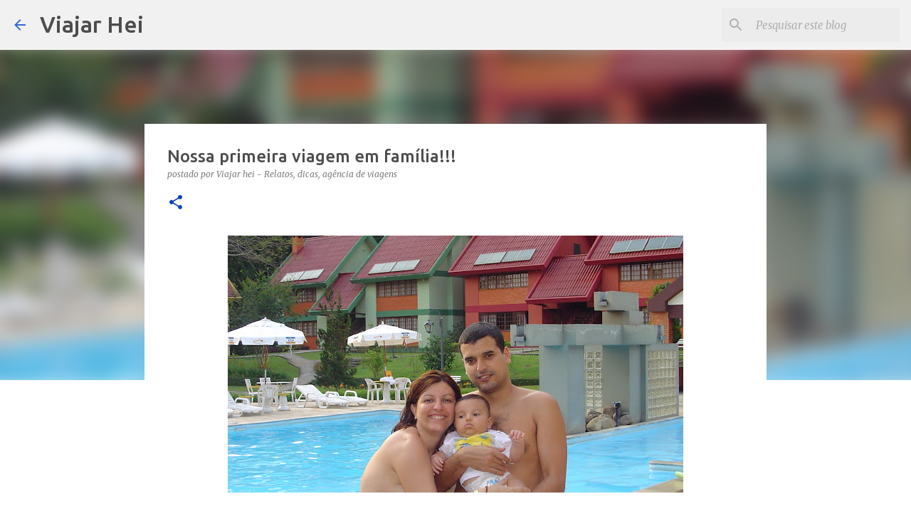

--- FILE ---
content_type: text/html; charset=UTF-8
request_url: https://www.viajarhei.com/2013/05/nossa-primeira-viagem-em-familia.html
body_size: 24236
content:
<!DOCTYPE html>
<html dir='ltr' lang='pt-BR'>
<head>
<meta content='width=device-width, initial-scale=1' name='viewport'/>
<title>Nossa primeira viagem em família!!!</title>
<meta content='text/html; charset=UTF-8' http-equiv='Content-Type'/>
<!-- Chrome, Firefox OS and Opera -->
<meta content='transparent' name='theme-color'/>
<!-- Windows Phone -->
<meta content='transparent' name='msapplication-navbutton-color'/>
<meta content='blogger' name='generator'/>
<link href='https://www.viajarhei.com/favicon.ico' rel='icon' type='image/x-icon'/>
<link href='https://www.viajarhei.com/2013/05/nossa-primeira-viagem-em-familia.html' rel='canonical'/>
<link rel="alternate" type="application/atom+xml" title="Viajar Hei - Atom" href="https://www.viajarhei.com/feeds/posts/default" />
<link rel="alternate" type="application/rss+xml" title="Viajar Hei - RSS" href="https://www.viajarhei.com/feeds/posts/default?alt=rss" />
<link rel="service.post" type="application/atom+xml" title="Viajar Hei - Atom" href="https://www.blogger.com/feeds/106052532338533350/posts/default" />

<link rel="alternate" type="application/atom+xml" title="Viajar Hei - Atom" href="https://www.viajarhei.com/feeds/3959696765372470724/comments/default" />
<!--Can't find substitution for tag [blog.ieCssRetrofitLinks]-->
<link href='https://blogger.googleusercontent.com/img/b/R29vZ2xl/AVvXsEhRnk0B4yUAD1WeNuYWxvtT-vuyDxisgaxxarOmnBP2L8nwR9s1LXZ6J9lhIXRF5cI4KAxIBGJkNks8RNHr2zmIxc4Yk8DmWnFlpXC7jA5lAIY7tAxJM_eVLb-u9_L489Gm2zjQiF7PTk0/s640/DSC01196.JPG' rel='image_src'/>
<meta content='Nossa primeira viagem em família.' name='description'/>
<meta content='https://www.viajarhei.com/2013/05/nossa-primeira-viagem-em-familia.html' property='og:url'/>
<meta content='Nossa primeira viagem em família!!!' property='og:title'/>
<meta content='Nossa primeira viagem em família.' property='og:description'/>
<meta content='https://blogger.googleusercontent.com/img/b/R29vZ2xl/AVvXsEhRnk0B4yUAD1WeNuYWxvtT-vuyDxisgaxxarOmnBP2L8nwR9s1LXZ6J9lhIXRF5cI4KAxIBGJkNks8RNHr2zmIxc4Yk8DmWnFlpXC7jA5lAIY7tAxJM_eVLb-u9_L489Gm2zjQiF7PTk0/w1200-h630-p-k-no-nu/DSC01196.JPG' property='og:image'/>
<style type='text/css'>@font-face{font-family:'Merriweather';font-style:italic;font-weight:300;font-stretch:100%;font-display:swap;src:url(//fonts.gstatic.com/s/merriweather/v33/u-4c0qyriQwlOrhSvowK_l5-eTxCVx0ZbwLvKH2Gk9hLmp0v5yA-xXPqCzLvF-adrHOg7iDTFw.woff2)format('woff2');unicode-range:U+0460-052F,U+1C80-1C8A,U+20B4,U+2DE0-2DFF,U+A640-A69F,U+FE2E-FE2F;}@font-face{font-family:'Merriweather';font-style:italic;font-weight:300;font-stretch:100%;font-display:swap;src:url(//fonts.gstatic.com/s/merriweather/v33/u-4c0qyriQwlOrhSvowK_l5-eTxCVx0ZbwLvKH2Gk9hLmp0v5yA-xXPqCzLvF--drHOg7iDTFw.woff2)format('woff2');unicode-range:U+0301,U+0400-045F,U+0490-0491,U+04B0-04B1,U+2116;}@font-face{font-family:'Merriweather';font-style:italic;font-weight:300;font-stretch:100%;font-display:swap;src:url(//fonts.gstatic.com/s/merriweather/v33/u-4c0qyriQwlOrhSvowK_l5-eTxCVx0ZbwLvKH2Gk9hLmp0v5yA-xXPqCzLvF-SdrHOg7iDTFw.woff2)format('woff2');unicode-range:U+0102-0103,U+0110-0111,U+0128-0129,U+0168-0169,U+01A0-01A1,U+01AF-01B0,U+0300-0301,U+0303-0304,U+0308-0309,U+0323,U+0329,U+1EA0-1EF9,U+20AB;}@font-face{font-family:'Merriweather';font-style:italic;font-weight:300;font-stretch:100%;font-display:swap;src:url(//fonts.gstatic.com/s/merriweather/v33/u-4c0qyriQwlOrhSvowK_l5-eTxCVx0ZbwLvKH2Gk9hLmp0v5yA-xXPqCzLvF-WdrHOg7iDTFw.woff2)format('woff2');unicode-range:U+0100-02BA,U+02BD-02C5,U+02C7-02CC,U+02CE-02D7,U+02DD-02FF,U+0304,U+0308,U+0329,U+1D00-1DBF,U+1E00-1E9F,U+1EF2-1EFF,U+2020,U+20A0-20AB,U+20AD-20C0,U+2113,U+2C60-2C7F,U+A720-A7FF;}@font-face{font-family:'Merriweather';font-style:italic;font-weight:300;font-stretch:100%;font-display:swap;src:url(//fonts.gstatic.com/s/merriweather/v33/u-4c0qyriQwlOrhSvowK_l5-eTxCVx0ZbwLvKH2Gk9hLmp0v5yA-xXPqCzLvF-udrHOg7iA.woff2)format('woff2');unicode-range:U+0000-00FF,U+0131,U+0152-0153,U+02BB-02BC,U+02C6,U+02DA,U+02DC,U+0304,U+0308,U+0329,U+2000-206F,U+20AC,U+2122,U+2191,U+2193,U+2212,U+2215,U+FEFF,U+FFFD;}@font-face{font-family:'Merriweather';font-style:italic;font-weight:400;font-stretch:100%;font-display:swap;src:url(//fonts.gstatic.com/s/merriweather/v33/u-4c0qyriQwlOrhSvowK_l5-eTxCVx0ZbwLvKH2Gk9hLmp0v5yA-xXPqCzLvF-adrHOg7iDTFw.woff2)format('woff2');unicode-range:U+0460-052F,U+1C80-1C8A,U+20B4,U+2DE0-2DFF,U+A640-A69F,U+FE2E-FE2F;}@font-face{font-family:'Merriweather';font-style:italic;font-weight:400;font-stretch:100%;font-display:swap;src:url(//fonts.gstatic.com/s/merriweather/v33/u-4c0qyriQwlOrhSvowK_l5-eTxCVx0ZbwLvKH2Gk9hLmp0v5yA-xXPqCzLvF--drHOg7iDTFw.woff2)format('woff2');unicode-range:U+0301,U+0400-045F,U+0490-0491,U+04B0-04B1,U+2116;}@font-face{font-family:'Merriweather';font-style:italic;font-weight:400;font-stretch:100%;font-display:swap;src:url(//fonts.gstatic.com/s/merriweather/v33/u-4c0qyriQwlOrhSvowK_l5-eTxCVx0ZbwLvKH2Gk9hLmp0v5yA-xXPqCzLvF-SdrHOg7iDTFw.woff2)format('woff2');unicode-range:U+0102-0103,U+0110-0111,U+0128-0129,U+0168-0169,U+01A0-01A1,U+01AF-01B0,U+0300-0301,U+0303-0304,U+0308-0309,U+0323,U+0329,U+1EA0-1EF9,U+20AB;}@font-face{font-family:'Merriweather';font-style:italic;font-weight:400;font-stretch:100%;font-display:swap;src:url(//fonts.gstatic.com/s/merriweather/v33/u-4c0qyriQwlOrhSvowK_l5-eTxCVx0ZbwLvKH2Gk9hLmp0v5yA-xXPqCzLvF-WdrHOg7iDTFw.woff2)format('woff2');unicode-range:U+0100-02BA,U+02BD-02C5,U+02C7-02CC,U+02CE-02D7,U+02DD-02FF,U+0304,U+0308,U+0329,U+1D00-1DBF,U+1E00-1E9F,U+1EF2-1EFF,U+2020,U+20A0-20AB,U+20AD-20C0,U+2113,U+2C60-2C7F,U+A720-A7FF;}@font-face{font-family:'Merriweather';font-style:italic;font-weight:400;font-stretch:100%;font-display:swap;src:url(//fonts.gstatic.com/s/merriweather/v33/u-4c0qyriQwlOrhSvowK_l5-eTxCVx0ZbwLvKH2Gk9hLmp0v5yA-xXPqCzLvF-udrHOg7iA.woff2)format('woff2');unicode-range:U+0000-00FF,U+0131,U+0152-0153,U+02BB-02BC,U+02C6,U+02DA,U+02DC,U+0304,U+0308,U+0329,U+2000-206F,U+20AC,U+2122,U+2191,U+2193,U+2212,U+2215,U+FEFF,U+FFFD;}@font-face{font-family:'Merriweather';font-style:normal;font-weight:400;font-stretch:100%;font-display:swap;src:url(//fonts.gstatic.com/s/merriweather/v33/u-4D0qyriQwlOrhSvowK_l5UcA6zuSYEqOzpPe3HOZJ5eX1WtLaQwmYiScCmDxhtNOKl8yDr3icaGV31CPDaYKfFQn0.woff2)format('woff2');unicode-range:U+0460-052F,U+1C80-1C8A,U+20B4,U+2DE0-2DFF,U+A640-A69F,U+FE2E-FE2F;}@font-face{font-family:'Merriweather';font-style:normal;font-weight:400;font-stretch:100%;font-display:swap;src:url(//fonts.gstatic.com/s/merriweather/v33/u-4D0qyriQwlOrhSvowK_l5UcA6zuSYEqOzpPe3HOZJ5eX1WtLaQwmYiScCmDxhtNOKl8yDr3icaEF31CPDaYKfFQn0.woff2)format('woff2');unicode-range:U+0301,U+0400-045F,U+0490-0491,U+04B0-04B1,U+2116;}@font-face{font-family:'Merriweather';font-style:normal;font-weight:400;font-stretch:100%;font-display:swap;src:url(//fonts.gstatic.com/s/merriweather/v33/u-4D0qyriQwlOrhSvowK_l5UcA6zuSYEqOzpPe3HOZJ5eX1WtLaQwmYiScCmDxhtNOKl8yDr3icaG131CPDaYKfFQn0.woff2)format('woff2');unicode-range:U+0102-0103,U+0110-0111,U+0128-0129,U+0168-0169,U+01A0-01A1,U+01AF-01B0,U+0300-0301,U+0303-0304,U+0308-0309,U+0323,U+0329,U+1EA0-1EF9,U+20AB;}@font-face{font-family:'Merriweather';font-style:normal;font-weight:400;font-stretch:100%;font-display:swap;src:url(//fonts.gstatic.com/s/merriweather/v33/u-4D0qyriQwlOrhSvowK_l5UcA6zuSYEqOzpPe3HOZJ5eX1WtLaQwmYiScCmDxhtNOKl8yDr3icaGl31CPDaYKfFQn0.woff2)format('woff2');unicode-range:U+0100-02BA,U+02BD-02C5,U+02C7-02CC,U+02CE-02D7,U+02DD-02FF,U+0304,U+0308,U+0329,U+1D00-1DBF,U+1E00-1E9F,U+1EF2-1EFF,U+2020,U+20A0-20AB,U+20AD-20C0,U+2113,U+2C60-2C7F,U+A720-A7FF;}@font-face{font-family:'Merriweather';font-style:normal;font-weight:400;font-stretch:100%;font-display:swap;src:url(//fonts.gstatic.com/s/merriweather/v33/u-4D0qyriQwlOrhSvowK_l5UcA6zuSYEqOzpPe3HOZJ5eX1WtLaQwmYiScCmDxhtNOKl8yDr3icaFF31CPDaYKfF.woff2)format('woff2');unicode-range:U+0000-00FF,U+0131,U+0152-0153,U+02BB-02BC,U+02C6,U+02DA,U+02DC,U+0304,U+0308,U+0329,U+2000-206F,U+20AC,U+2122,U+2191,U+2193,U+2212,U+2215,U+FEFF,U+FFFD;}@font-face{font-family:'Ubuntu';font-style:normal;font-weight:400;font-display:swap;src:url(//fonts.gstatic.com/s/ubuntu/v21/4iCs6KVjbNBYlgoKcg72nU6AF7xm.woff2)format('woff2');unicode-range:U+0460-052F,U+1C80-1C8A,U+20B4,U+2DE0-2DFF,U+A640-A69F,U+FE2E-FE2F;}@font-face{font-family:'Ubuntu';font-style:normal;font-weight:400;font-display:swap;src:url(//fonts.gstatic.com/s/ubuntu/v21/4iCs6KVjbNBYlgoKew72nU6AF7xm.woff2)format('woff2');unicode-range:U+0301,U+0400-045F,U+0490-0491,U+04B0-04B1,U+2116;}@font-face{font-family:'Ubuntu';font-style:normal;font-weight:400;font-display:swap;src:url(//fonts.gstatic.com/s/ubuntu/v21/4iCs6KVjbNBYlgoKcw72nU6AF7xm.woff2)format('woff2');unicode-range:U+1F00-1FFF;}@font-face{font-family:'Ubuntu';font-style:normal;font-weight:400;font-display:swap;src:url(//fonts.gstatic.com/s/ubuntu/v21/4iCs6KVjbNBYlgoKfA72nU6AF7xm.woff2)format('woff2');unicode-range:U+0370-0377,U+037A-037F,U+0384-038A,U+038C,U+038E-03A1,U+03A3-03FF;}@font-face{font-family:'Ubuntu';font-style:normal;font-weight:400;font-display:swap;src:url(//fonts.gstatic.com/s/ubuntu/v21/4iCs6KVjbNBYlgoKcQ72nU6AF7xm.woff2)format('woff2');unicode-range:U+0100-02BA,U+02BD-02C5,U+02C7-02CC,U+02CE-02D7,U+02DD-02FF,U+0304,U+0308,U+0329,U+1D00-1DBF,U+1E00-1E9F,U+1EF2-1EFF,U+2020,U+20A0-20AB,U+20AD-20C0,U+2113,U+2C60-2C7F,U+A720-A7FF;}@font-face{font-family:'Ubuntu';font-style:normal;font-weight:400;font-display:swap;src:url(//fonts.gstatic.com/s/ubuntu/v21/4iCs6KVjbNBYlgoKfw72nU6AFw.woff2)format('woff2');unicode-range:U+0000-00FF,U+0131,U+0152-0153,U+02BB-02BC,U+02C6,U+02DA,U+02DC,U+0304,U+0308,U+0329,U+2000-206F,U+20AC,U+2122,U+2191,U+2193,U+2212,U+2215,U+FEFF,U+FFFD;}@font-face{font-family:'Ubuntu';font-style:normal;font-weight:500;font-display:swap;src:url(//fonts.gstatic.com/s/ubuntu/v21/4iCv6KVjbNBYlgoCjC3jvWyNPYZvg7UI.woff2)format('woff2');unicode-range:U+0460-052F,U+1C80-1C8A,U+20B4,U+2DE0-2DFF,U+A640-A69F,U+FE2E-FE2F;}@font-face{font-family:'Ubuntu';font-style:normal;font-weight:500;font-display:swap;src:url(//fonts.gstatic.com/s/ubuntu/v21/4iCv6KVjbNBYlgoCjC3jtGyNPYZvg7UI.woff2)format('woff2');unicode-range:U+0301,U+0400-045F,U+0490-0491,U+04B0-04B1,U+2116;}@font-face{font-family:'Ubuntu';font-style:normal;font-weight:500;font-display:swap;src:url(//fonts.gstatic.com/s/ubuntu/v21/4iCv6KVjbNBYlgoCjC3jvGyNPYZvg7UI.woff2)format('woff2');unicode-range:U+1F00-1FFF;}@font-face{font-family:'Ubuntu';font-style:normal;font-weight:500;font-display:swap;src:url(//fonts.gstatic.com/s/ubuntu/v21/4iCv6KVjbNBYlgoCjC3js2yNPYZvg7UI.woff2)format('woff2');unicode-range:U+0370-0377,U+037A-037F,U+0384-038A,U+038C,U+038E-03A1,U+03A3-03FF;}@font-face{font-family:'Ubuntu';font-style:normal;font-weight:500;font-display:swap;src:url(//fonts.gstatic.com/s/ubuntu/v21/4iCv6KVjbNBYlgoCjC3jvmyNPYZvg7UI.woff2)format('woff2');unicode-range:U+0100-02BA,U+02BD-02C5,U+02C7-02CC,U+02CE-02D7,U+02DD-02FF,U+0304,U+0308,U+0329,U+1D00-1DBF,U+1E00-1E9F,U+1EF2-1EFF,U+2020,U+20A0-20AB,U+20AD-20C0,U+2113,U+2C60-2C7F,U+A720-A7FF;}@font-face{font-family:'Ubuntu';font-style:normal;font-weight:500;font-display:swap;src:url(//fonts.gstatic.com/s/ubuntu/v21/4iCv6KVjbNBYlgoCjC3jsGyNPYZvgw.woff2)format('woff2');unicode-range:U+0000-00FF,U+0131,U+0152-0153,U+02BB-02BC,U+02C6,U+02DA,U+02DC,U+0304,U+0308,U+0329,U+2000-206F,U+20AC,U+2122,U+2191,U+2193,U+2212,U+2215,U+FEFF,U+FFFD;}@font-face{font-family:'Ubuntu';font-style:normal;font-weight:700;font-display:swap;src:url(//fonts.gstatic.com/s/ubuntu/v21/4iCv6KVjbNBYlgoCxCvjvWyNPYZvg7UI.woff2)format('woff2');unicode-range:U+0460-052F,U+1C80-1C8A,U+20B4,U+2DE0-2DFF,U+A640-A69F,U+FE2E-FE2F;}@font-face{font-family:'Ubuntu';font-style:normal;font-weight:700;font-display:swap;src:url(//fonts.gstatic.com/s/ubuntu/v21/4iCv6KVjbNBYlgoCxCvjtGyNPYZvg7UI.woff2)format('woff2');unicode-range:U+0301,U+0400-045F,U+0490-0491,U+04B0-04B1,U+2116;}@font-face{font-family:'Ubuntu';font-style:normal;font-weight:700;font-display:swap;src:url(//fonts.gstatic.com/s/ubuntu/v21/4iCv6KVjbNBYlgoCxCvjvGyNPYZvg7UI.woff2)format('woff2');unicode-range:U+1F00-1FFF;}@font-face{font-family:'Ubuntu';font-style:normal;font-weight:700;font-display:swap;src:url(//fonts.gstatic.com/s/ubuntu/v21/4iCv6KVjbNBYlgoCxCvjs2yNPYZvg7UI.woff2)format('woff2');unicode-range:U+0370-0377,U+037A-037F,U+0384-038A,U+038C,U+038E-03A1,U+03A3-03FF;}@font-face{font-family:'Ubuntu';font-style:normal;font-weight:700;font-display:swap;src:url(//fonts.gstatic.com/s/ubuntu/v21/4iCv6KVjbNBYlgoCxCvjvmyNPYZvg7UI.woff2)format('woff2');unicode-range:U+0100-02BA,U+02BD-02C5,U+02C7-02CC,U+02CE-02D7,U+02DD-02FF,U+0304,U+0308,U+0329,U+1D00-1DBF,U+1E00-1E9F,U+1EF2-1EFF,U+2020,U+20A0-20AB,U+20AD-20C0,U+2113,U+2C60-2C7F,U+A720-A7FF;}@font-face{font-family:'Ubuntu';font-style:normal;font-weight:700;font-display:swap;src:url(//fonts.gstatic.com/s/ubuntu/v21/4iCv6KVjbNBYlgoCxCvjsGyNPYZvgw.woff2)format('woff2');unicode-range:U+0000-00FF,U+0131,U+0152-0153,U+02BB-02BC,U+02C6,U+02DA,U+02DC,U+0304,U+0308,U+0329,U+2000-206F,U+20AC,U+2122,U+2191,U+2193,U+2212,U+2215,U+FEFF,U+FFFD;}</style>
<style id='page-skin-1' type='text/css'><!--
/*! normalize.css v8.0.0 | MIT License | github.com/necolas/normalize.css */html{line-height:1.15;-webkit-text-size-adjust:100%}body{margin:0}h1{font-size:2em;margin:.67em 0}hr{box-sizing:content-box;height:0;overflow:visible}pre{font-family:monospace,monospace;font-size:1em}a{background-color:transparent}abbr[title]{border-bottom:none;text-decoration:underline;text-decoration:underline dotted}b,strong{font-weight:bolder}code,kbd,samp{font-family:monospace,monospace;font-size:1em}small{font-size:80%}sub,sup{font-size:75%;line-height:0;position:relative;vertical-align:baseline}sub{bottom:-0.25em}sup{top:-0.5em}img{border-style:none}button,input,optgroup,select,textarea{font-family:inherit;font-size:100%;line-height:1.15;margin:0}button,input{overflow:visible}button,select{text-transform:none}button,[type="button"],[type="reset"],[type="submit"]{-webkit-appearance:button}button::-moz-focus-inner,[type="button"]::-moz-focus-inner,[type="reset"]::-moz-focus-inner,[type="submit"]::-moz-focus-inner{border-style:none;padding:0}button:-moz-focusring,[type="button"]:-moz-focusring,[type="reset"]:-moz-focusring,[type="submit"]:-moz-focusring{outline:1px dotted ButtonText}fieldset{padding:.35em .75em .625em}legend{box-sizing:border-box;color:inherit;display:table;max-width:100%;padding:0;white-space:normal}progress{vertical-align:baseline}textarea{overflow:auto}[type="checkbox"],[type="radio"]{box-sizing:border-box;padding:0}[type="number"]::-webkit-inner-spin-button,[type="number"]::-webkit-outer-spin-button{height:auto}[type="search"]{-webkit-appearance:textfield;outline-offset:-2px}[type="search"]::-webkit-search-decoration{-webkit-appearance:none}::-webkit-file-upload-button{-webkit-appearance:button;font:inherit}details{display:block}summary{display:list-item}template{display:none}[hidden]{display:none}
/*!************************************************
* Blogger Template Style
* Name: Emporio
**************************************************/
body{
word-wrap:break-word;
overflow-wrap:break-word;
word-break:break-word
}
.hidden{
display:none
}
.invisible{
visibility:hidden
}
.container:after,.float-container:after{
clear:both;
content:"";
display:table
}
.clearboth{
clear:both
}
#comments .comment .comment-actions,.subscribe-popup .FollowByEmail .follow-by-email-submit{
background:transparent;
border:0;
box-shadow:none;
color:#0d44ba;
cursor:pointer;
font-size:14px;
font-weight:700;
outline:none;
text-decoration:none;
text-transform:uppercase;
width:auto
}
.dim-overlay{
height:100vh;
left:0;
position:fixed;
top:0;
width:100%
}
#sharing-dim-overlay{
background-color:transparent
}
input::-ms-clear{
display:none
}
.blogger-logo,.svg-icon-24.blogger-logo{
fill:#ff9800;
opacity:1
}
.skip-navigation{
background-color:#fff;
box-sizing:border-box;
color:#000;
display:block;
height:0;
left:0;
line-height:50px;
overflow:hidden;
padding-top:0;
position:fixed;
text-align:center;
top:0;
-webkit-transition:box-shadow .3s,height .3s,padding-top .3s;
transition:box-shadow .3s,height .3s,padding-top .3s;
width:100%;
z-index:900
}
.skip-navigation:focus{
box-shadow:0 4px 5px 0 rgba(0,0,0,.14),0 1px 10px 0 rgba(0,0,0,.12),0 2px 4px -1px rgba(0,0,0,.2);
height:50px
}
#main{
outline:none
}
.main-heading{
clip:rect(1px,1px,1px,1px);
border:0;
height:1px;
overflow:hidden;
padding:0;
position:absolute;
width:1px
}
.Attribution{
margin-top:1em;
text-align:center
}
.Attribution .blogger img,.Attribution .blogger svg{
vertical-align:bottom
}
.Attribution .blogger img{
margin-right:.5em
}
.Attribution div{
line-height:24px;
margin-top:.5em
}
.Attribution .copyright,.Attribution .image-attribution{
font-size:.7em;
margin-top:1.5em
}
.bg-photo{
background-attachment:scroll!important
}
body .CSS_LIGHTBOX{
z-index:900
}
.extendable .show-less,.extendable .show-more{
border-color:#0d44ba;
color:#0d44ba;
margin-top:8px
}
.extendable .show-less.hidden,.extendable .show-more.hidden,.inline-ad{
display:none
}
.inline-ad{
max-width:100%;
overflow:hidden
}
.adsbygoogle{
display:block
}
#cookieChoiceInfo{
bottom:0;
top:auto
}
iframe.b-hbp-video{
border:0
}
.post-body iframe{
max-width:100%
}
.post-body a[imageanchor="1"]{
display:inline-block
}
.byline{
margin-right:1em
}
.byline:last-child{
margin-right:0
}
.link-copied-dialog{
max-width:520px;
outline:0
}
.link-copied-dialog .modal-dialog-buttons{
margin-top:8px
}
.link-copied-dialog .goog-buttonset-default{
background:transparent;
border:0
}
.link-copied-dialog .goog-buttonset-default:focus{
outline:0
}
.paging-control-container{
margin-bottom:16px
}
.paging-control-container .paging-control{
display:inline-block
}
.paging-control-container .comment-range-text:after,.paging-control-container .paging-control{
color:#0d44ba
}
.paging-control-container .comment-range-text,.paging-control-container .paging-control{
margin-right:8px
}
.paging-control-container .comment-range-text:after,.paging-control-container .paging-control:after{
padding-left:8px;
content:"\b7";
cursor:default;
pointer-events:none
}
.paging-control-container .comment-range-text:last-child:after,.paging-control-container .paging-control:last-child:after{
content:none
}
.byline.reactions iframe{
height:20px
}
.b-notification{
background-color:#fff;
border-bottom:1px solid #000;
box-sizing:border-box;
color:#000;
padding:16px 32px;
text-align:center
}
.b-notification.visible{
-webkit-transition:margin-top .3s cubic-bezier(.4,0,.2,1);
transition:margin-top .3s cubic-bezier(.4,0,.2,1)
}
.b-notification.invisible{
position:absolute
}
.b-notification-close{
position:absolute;
right:8px;
top:8px
}
.no-posts-message{
line-height:40px;
text-align:center
}
@media screen and (max-width:745px){
body.item-view .post-body a[imageanchor="1"][style*="float: left;"],body.item-view .post-body a[imageanchor="1"][style*="float: right;"]{
clear:none!important;
float:none!important
}
body.item-view .post-body a[imageanchor="1"] img{
display:block;
height:auto;
margin:0 auto
}
body.item-view .post-body>.separator:first-child>a[imageanchor="1"]:first-child{
margin-top:20px
}
.post-body a[imageanchor]{
display:block
}
body.item-view .post-body a[imageanchor="1"]{
margin-left:0!important;
margin-right:0!important
}
body.item-view .post-body a[imageanchor="1"]+a[imageanchor="1"]{
margin-top:16px
}
}
.item-control{
display:none
}
#comments{
border-top:1px dashed rgba(0,0,0,.54);
margin-top:20px;
padding:20px
}
#comments .comment-thread ol{
padding-left:0;
margin:0;
padding-left:0
}
#comments .comment .comment-replybox-single,#comments .comment-thread .comment-replies{
margin-left:60px
}
#comments .comment-thread .thread-count{
display:none
}
#comments .comment{
list-style-type:none;
padding:0 0 30px;
position:relative
}
#comments .comment .comment{
padding-bottom:8px
}
.comment .avatar-image-container{
position:absolute
}
.comment .avatar-image-container img{
border-radius:50%
}
.avatar-image-container svg,.comment .avatar-image-container .avatar-icon{
fill:#0d44ba;
border:1px solid #0d44ba;
border-radius:50%;
box-sizing:border-box;
height:35px;
margin:0;
padding:7px;
width:35px
}
.comment .comment-block{
margin-left:60px;
margin-top:10px;
padding-bottom:0
}
#comments .comment-author-header-wrapper{
margin-left:40px
}
#comments .comment .thread-expanded .comment-block{
padding-bottom:20px
}
#comments .comment .comment-header .user,#comments .comment .comment-header .user a{
color:#4c4c4c;
font-style:normal;
font-weight:700
}
#comments .comment .comment-actions{
bottom:0;
margin-bottom:15px;
position:absolute
}
#comments .comment .comment-actions>*{
margin-right:8px
}
#comments .comment .comment-header .datetime{
margin-left:8px;
bottom:0;
display:inline-block;
font-size:13px;
font-style:italic
}
#comments .comment .comment-footer .comment-timestamp a,#comments .comment .comment-header .datetime,#comments .comment .comment-header .datetime a{
color:rgba(76,76,76,.54)
}
#comments .comment .comment-content,.comment .comment-body{
margin-top:12px;
word-break:break-word
}
.comment-body{
margin-bottom:12px
}
#comments.embed[data-num-comments="0"]{
border:0;
margin-top:0;
padding-top:0
}
#comment-editor-src,#comments.embed[data-num-comments="0"] #comment-post-message,#comments.embed[data-num-comments="0"] div.comment-form>p,#comments.embed[data-num-comments="0"] p.comment-footer{
display:none
}
.comments .comments-content .loadmore.loaded{
max-height:0;
opacity:0;
overflow:hidden
}
.extendable .remaining-items{
height:0;
overflow:hidden;
-webkit-transition:height .3s cubic-bezier(.4,0,.2,1);
transition:height .3s cubic-bezier(.4,0,.2,1)
}
.extendable .remaining-items.expanded{
height:auto
}
.svg-icon-24,.svg-icon-24-button{
cursor:pointer;
height:24px;
min-width:24px;
width:24px
}
.touch-icon{
margin:-12px;
padding:12px
}
.touch-icon:active,.touch-icon:focus{
background-color:hsla(0,0%,60%,.4);
border-radius:50%
}
svg:not(:root).touch-icon{
overflow:visible
}
html[dir=rtl] .rtl-reversible-icon{
-webkit-transform:scaleX(-1);
transform:scaleX(-1)
}
.svg-icon-24-button,.touch-icon-button{
background:transparent;
border:0;
margin:0;
outline:none;
padding:0
}
.touch-icon-button .touch-icon:active,.touch-icon-button .touch-icon:focus{
background-color:transparent
}
.touch-icon-button:active .touch-icon,.touch-icon-button:focus .touch-icon{
background-color:hsla(0,0%,60%,.4);
border-radius:50%
}
.Profile .default-avatar-wrapper .avatar-icon{
fill:#3367d6;
border:1px solid #3367d6;
border-radius:50%;
box-sizing:border-box;
margin:0
}
.Profile .individual .default-avatar-wrapper .avatar-icon{
padding:25px
}
.Profile .individual .avatar-icon,.Profile .individual .profile-img{
height:90px;
width:90px
}
.Profile .team .default-avatar-wrapper .avatar-icon{
padding:8px
}
.Profile .team .avatar-icon,.Profile .team .default-avatar-wrapper,.Profile .team .profile-img{
height:40px;
width:40px
}
.snippet-container{
margin:0;
overflow:hidden;
position:relative
}
.snippet-fade{
right:0;
bottom:0;
box-sizing:border-box;
position:absolute;
width:96px
}
.snippet-fade:after{
content:"\2026";
float:right
}
.centered-top-container.sticky{
left:0;
position:fixed;
right:0;
top:0;
-webkit-transition-duration:.2s;
transition-duration:.2s;
-webkit-transition-property:opacity,-webkit-transform;
transition-property:opacity,-webkit-transform;
transition-property:transform,opacity;
transition-property:transform,opacity,-webkit-transform;
-webkit-transition-timing-function:cubic-bezier(.4,0,.2,1);
transition-timing-function:cubic-bezier(.4,0,.2,1);
width:auto;
z-index:8
}
.centered-top-placeholder{
display:none
}
.collapsed-header .centered-top-placeholder{
display:block
}
.centered-top-container .Header .replaced h1,.centered-top-placeholder .Header .replaced h1{
display:none
}
.centered-top-container.sticky .Header .replaced h1{
display:block
}
.centered-top-container.sticky .Header .header-widget{
background:none
}
.centered-top-container.sticky .Header .header-image-wrapper{
display:none
}
.centered-top-container img,.centered-top-placeholder img{
max-width:100%
}
.collapsible{
-webkit-transition:height .3s cubic-bezier(.4,0,.2,1);
transition:height .3s cubic-bezier(.4,0,.2,1)
}
.collapsible,.collapsible>summary{
display:block;
overflow:hidden
}
.collapsible>:not(summary){
display:none
}
.collapsible[open]>:not(summary){
display:block
}
.collapsible:focus,.collapsible>summary:focus{
outline:none
}
.collapsible>summary{
cursor:pointer;
display:block;
padding:0
}
.collapsible:focus>summary,.collapsible>summary:focus{
background-color:transparent
}
.collapsible>summary::-webkit-details-marker{
display:none
}
.collapsible-title{
-webkit-box-align:center;
align-items:center;
display:-webkit-box;
display:flex
}
.collapsible-title .title{
-webkit-box-flex:1;
-webkit-box-ordinal-group:1;
flex:1 1 auto;
order:0;
overflow:hidden;
text-overflow:ellipsis;
white-space:nowrap
}
.collapsible-title .chevron-down,.collapsible[open] .collapsible-title .chevron-up{
display:block
}
.collapsible-title .chevron-up,.collapsible[open] .collapsible-title .chevron-down{
display:none
}
.flat-button{
border-radius:2px;
font-weight:700;
margin:-8px;
padding:8px;
text-transform:uppercase
}
.flat-button,.flat-icon-button{
cursor:pointer;
display:inline-block
}
.flat-icon-button{
background:transparent;
border:0;
box-sizing:content-box;
line-height:0;
margin:-12px;
outline:none;
padding:12px
}
.flat-icon-button,.flat-icon-button .splash-wrapper{
border-radius:50%
}
.flat-icon-button .splash.animate{
-webkit-animation-duration:.3s;
animation-duration:.3s
}
body#layout .bg-photo,body#layout .bg-photo-overlay{
display:none
}
body#layout .centered{
max-width:954px
}
body#layout .navigation{
display:none
}
body#layout .sidebar-container{
display:inline-block;
width:40%
}
body#layout .hamburger-menu,body#layout .search{
display:none
}
.overflowable-container{
max-height:44px;
overflow:hidden;
position:relative
}
.overflow-button{
cursor:pointer
}
#overflowable-dim-overlay{
background:transparent
}
.overflow-popup{
background-color:#ffffff;
box-shadow:0 2px 2px 0 rgba(0,0,0,.14),0 3px 1px -2px rgba(0,0,0,.2),0 1px 5px 0 rgba(0,0,0,.12);
left:0;
max-width:calc(100% - 32px);
position:absolute;
top:0;
visibility:hidden;
z-index:101
}
.overflow-popup ul{
list-style:none
}
.overflow-popup .tabs li,.overflow-popup li{
display:block;
height:auto
}
.overflow-popup .tabs li{
padding-left:0;
padding-right:0
}
.overflow-button.hidden,.overflow-popup .tabs li.hidden,.overflow-popup li.hidden,.widget.Sharing .sharing-button{
display:none
}
.widget.Sharing .sharing-buttons li{
padding:0
}
.widget.Sharing .sharing-buttons li span{
display:none
}
.post-share-buttons{
position:relative
}
.sharing-open.touch-icon-button:active .touch-icon,.sharing-open.touch-icon-button:focus .touch-icon{
background-color:transparent
}
.share-buttons{
background-color:#ffffff;
border-radius:2px;
box-shadow:0 2px 2px 0 rgba(0,0,0,.14),0 3px 1px -2px rgba(0,0,0,.2),0 1px 5px 0 rgba(0,0,0,.12);
color:#000000;
list-style:none;
margin:0;
min-width:200px;
padding:8px 0;
position:absolute;
top:-11px;
z-index:101
}
.share-buttons.hidden{
display:none
}
.sharing-button{
background:transparent;
border:0;
cursor:pointer;
margin:0;
outline:none;
padding:0
}
.share-buttons li{
height:48px;
margin:0
}
.share-buttons li:last-child{
margin-bottom:0
}
.share-buttons li .sharing-platform-button{
box-sizing:border-box;
cursor:pointer;
display:block;
height:100%;
margin-bottom:0;
padding:0 16px;
position:relative;
width:100%
}
.share-buttons li .sharing-platform-button:focus,.share-buttons li .sharing-platform-button:hover{
background-color:hsla(0,0%,50%,.1);
outline:none
}
.share-buttons li svg[class*=" sharing-"],.share-buttons li svg[class^=sharing-]{
position:absolute;
top:10px
}
.share-buttons li span.sharing-platform-button{
position:relative;
top:0
}
.share-buttons li .platform-sharing-text{
margin-left:56px;
display:block;
font-size:16px;
line-height:48px;
white-space:nowrap
}
.sidebar-container{
-webkit-overflow-scrolling:touch;
background-color:transparent;
max-width:280px;
overflow-y:auto;
-webkit-transition-duration:.3s;
transition-duration:.3s;
-webkit-transition-property:-webkit-transform;
transition-property:-webkit-transform;
transition-property:transform;
transition-property:transform,-webkit-transform;
-webkit-transition-timing-function:cubic-bezier(0,0,.2,1);
transition-timing-function:cubic-bezier(0,0,.2,1);
width:280px;
z-index:101
}
.sidebar-container .navigation{
line-height:0;
padding:16px
}
.sidebar-container .sidebar-back{
cursor:pointer
}
.sidebar-container .widget{
background:none;
margin:0 16px;
padding:16px 0
}
.sidebar-container .widget .title{
color:#000000;
margin:0
}
.sidebar-container .widget ul{
list-style:none;
margin:0;
padding:0
}
.sidebar-container .widget ul ul{
margin-left:1em
}
.sidebar-container .widget li{
font-size:16px;
line-height:normal
}
.sidebar-container .widget+.widget{
border-top:1px solid rgba(74,74,74,0.118)
}
.BlogArchive li{
margin:16px 0
}
.BlogArchive li:last-child{
margin-bottom:0
}
.Label li a{
display:inline-block
}
.BlogArchive .post-count,.Label .label-count{
margin-left:.25em;
float:right
}
.BlogArchive .post-count:before,.Label .label-count:before{
content:"("
}
.BlogArchive .post-count:after,.Label .label-count:after{
content:")"
}
.widget.Translate .skiptranslate>div{
display:block!important
}
.widget.Profile .profile-link{
display:-webkit-box;
display:flex
}
.widget.Profile .team-member .default-avatar-wrapper,.widget.Profile .team-member .profile-img{
-webkit-box-flex:0;
margin-right:1em;
flex:0 0 auto
}
.widget.Profile .individual .profile-link{
-webkit-box-orient:vertical;
-webkit-box-direction:normal;
flex-direction:column
}
.widget.Profile .team .profile-link .profile-name{
-webkit-box-flex:1;
align-self:center;
display:block;
flex:1 1 auto
}
.dim-overlay{
background-color:rgba(0,0,0,.54)
}
body.sidebar-visible{
overflow-y:hidden
}
@media screen and (max-width:680px){
.sidebar-container{
bottom:0;
left:auto;
position:fixed;
right:0;
top:0
}
.sidebar-container.sidebar-invisible{
-webkit-transform:translateX(100%);
transform:translateX(100%);
-webkit-transition-timing-function:cubic-bezier(.4,0,.6,1);
transition-timing-function:cubic-bezier(.4,0,.6,1)
}
}
.dialog{
background:#ffffff;
box-shadow:0 2px 2px 0 rgba(0,0,0,.14),0 3px 1px -2px rgba(0,0,0,.2),0 1px 5px 0 rgba(0,0,0,.12);
box-sizing:border-box;
color:#000000;
padding:30px;
position:fixed;
text-align:center;
width:calc(100% - 24px);
z-index:101
}
.dialog input[type=email],.dialog input[type=text]{
background-color:transparent;
border:0;
border-bottom:1px solid rgba(0,0,0,.12);
color:#000000;
display:block;
font-family:Ubuntu, sans-serif;
font-size:16px;
line-height:24px;
margin:auto;
outline:none;
padding-bottom:7px;
text-align:center;
width:100%
}
.dialog input[type=email]::-webkit-input-placeholder,.dialog input[type=text]::-webkit-input-placeholder{
color:rgba(0,0,0,.5)
}
.dialog input[type=email]::-moz-placeholder,.dialog input[type=text]::-moz-placeholder{
color:rgba(0,0,0,.5)
}
.dialog input[type=email]:-ms-input-placeholder,.dialog input[type=text]:-ms-input-placeholder{
color:rgba(0,0,0,.5)
}
.dialog input[type=email]::-ms-input-placeholder,.dialog input[type=text]::-ms-input-placeholder{
color:rgba(0,0,0,.5)
}
.dialog input[type=email]::placeholder,.dialog input[type=text]::placeholder{
color:rgba(0,0,0,.5)
}
.dialog input[type=email]:focus,.dialog input[type=text]:focus{
border-bottom:2px solid #0d44ba;
padding-bottom:6px
}
.dialog input.no-cursor{
color:transparent;
text-shadow:0 0 0 #000000
}
.dialog input.no-cursor:focus{
outline:none
}
.dialog input[type=submit]{
font-family:Ubuntu, sans-serif
}
.dialog .goog-buttonset-default{
color:#0d44ba
}
.loading-spinner-large{
-webkit-animation:mspin-rotate 1568.63ms linear infinite;
animation:mspin-rotate 1568.63ms linear infinite;
height:48px;
overflow:hidden;
position:absolute;
width:48px;
z-index:200
}
.loading-spinner-large>div{
-webkit-animation:mspin-revrot 5332ms steps(4) infinite;
animation:mspin-revrot 5332ms steps(4) infinite
}
.loading-spinner-large>div>div{
-webkit-animation:mspin-singlecolor-large-film 1333ms steps(81) infinite;
animation:mspin-singlecolor-large-film 1333ms steps(81) infinite;
background-size:100%;
height:48px;
width:3888px
}
.mspin-black-large>div>div,.mspin-grey_54-large>div>div{
background-image:url(https://www.blogblog.com/indie/mspin_black_large.svg)
}
.mspin-white-large>div>div{
background-image:url(https://www.blogblog.com/indie/mspin_white_large.svg)
}
.mspin-grey_54-large{
opacity:.54
}
@-webkit-keyframes mspin-singlecolor-large-film{
0%{
-webkit-transform:translateX(0);
transform:translateX(0)
}
to{
-webkit-transform:translateX(-3888px);
transform:translateX(-3888px)
}
}
@keyframes mspin-singlecolor-large-film{
0%{
-webkit-transform:translateX(0);
transform:translateX(0)
}
to{
-webkit-transform:translateX(-3888px);
transform:translateX(-3888px)
}
}
@-webkit-keyframes mspin-rotate{
0%{
-webkit-transform:rotate(0deg);
transform:rotate(0deg)
}
to{
-webkit-transform:rotate(1turn);
transform:rotate(1turn)
}
}
@keyframes mspin-rotate{
0%{
-webkit-transform:rotate(0deg);
transform:rotate(0deg)
}
to{
-webkit-transform:rotate(1turn);
transform:rotate(1turn)
}
}
@-webkit-keyframes mspin-revrot{
0%{
-webkit-transform:rotate(0deg);
transform:rotate(0deg)
}
to{
-webkit-transform:rotate(-1turn);
transform:rotate(-1turn)
}
}
@keyframes mspin-revrot{
0%{
-webkit-transform:rotate(0deg);
transform:rotate(0deg)
}
to{
-webkit-transform:rotate(-1turn);
transform:rotate(-1turn)
}
}
.subscribe-popup{
max-width:364px
}
.subscribe-popup h3{
color:#4c4c4c;
font-size:1.8em;
margin-top:0
}
.subscribe-popup .FollowByEmail h3{
display:none
}
.subscribe-popup .FollowByEmail .follow-by-email-submit{
color:#0d44ba;
display:inline-block;
margin:24px auto 0;
white-space:normal;
width:auto
}
.subscribe-popup .FollowByEmail .follow-by-email-submit:disabled{
cursor:default;
opacity:.3
}
@media (max-width:800px){
.blog-name div.widget.Subscribe{
margin-bottom:16px
}
body.item-view .blog-name div.widget.Subscribe{
margin:8px auto 16px;
width:100%
}
}
.sidebar-container .svg-icon-24{
fill:#3367d6
}
.centered-top .svg-icon-24{
fill:#3367d6
}
.centered-bottom .svg-icon-24.touch-icon,.centered-bottom a .svg-icon-24,.centered-bottom button .svg-icon-24{
fill:#0d44ba
}
.post-wrapper .svg-icon-24.touch-icon,.post-wrapper a .svg-icon-24,.post-wrapper button .svg-icon-24{
fill:#0d44ba
}
.centered-bottom .share-buttons .svg-icon-24,.share-buttons .svg-icon-24{
fill:#0d44ba
}
.svg-icon-24.hamburger-menu{
fill:#0d44ba
}
body#layout .page_body{
padding:0;
position:relative;
top:0
}
body#layout .page{
display:inline-block;
left:inherit;
position:relative;
vertical-align:top;
width:540px
}
body{
background:#f7f7f7 none repeat scroll top left;
background-color:transparent;
background-size:cover;
font:400 16px Ubuntu, sans-serif;
margin:0;
min-height:100vh
}
body,h3,h3.title{
color:#000000
}
.post-wrapper .post-title,.post-wrapper .post-title a,.post-wrapper .post-title a:hover,.post-wrapper .post-title a:visited{
color:#4c4c4c
}
a{
color:#0d44ba;
text-decoration:none
}
a:visited{
color:#88c6ff
}
a:hover{
color:#88c6ff
}
blockquote{
color:#585858;
font:400 16px Ubuntu, sans-serif;
font-size:x-large;
font-style:italic;
font-weight:300;
text-align:center
}
.dim-overlay{
z-index:100
}
.page{
-webkit-box-orient:vertical;
-webkit-box-direction:normal;
box-sizing:border-box;
display:-webkit-box;
display:flex;
flex-direction:column;
min-height:100vh;
padding-bottom:1em
}
.page>*{
-webkit-box-flex:0;
flex:0 0 auto
}
.page>#footer{
margin-top:auto
}
.bg-photo-container{
overflow:hidden
}
.bg-photo-container,.bg-photo-container .bg-photo{
height:464px;
width:100%
}
.bg-photo-container .bg-photo{
background-position:50%;
background-size:cover;
z-index:-1
}
.centered{
margin:0 auto;
position:relative;
width:1482px
}
.centered .main,.centered .main-container{
float:left
}
.centered .main{
padding-bottom:1em
}
.centered .centered-bottom:after{
clear:both;
content:"";
display:table
}
@media (min-width:1626px){
.page_body.has-vertical-ads .centered{
width:1625px
}
}
@media (min-width:1225px) and (max-width:1482px){
.centered{
width:1081px
}
}
@media (min-width:1225px) and (max-width:1625px){
.page_body.has-vertical-ads .centered{
width:1224px
}
}
@media (max-width:1224px){
.centered{
width:680px
}
}
@media (max-width:680px){
.centered{
max-width:600px;
width:100%
}
}
.feed-view .post-wrapper.hero,.main,.main-container,.post-filter-message,.top-nav .section{
width:1187px
}
@media (min-width:1225px) and (max-width:1482px){
.feed-view .post-wrapper.hero,.main,.main-container,.post-filter-message,.top-nav .section{
width:786px
}
}
@media (min-width:1225px) and (max-width:1625px){
.feed-view .page_body.has-vertical-ads .post-wrapper.hero,.page_body.has-vertical-ads .feed-view .post-wrapper.hero,.page_body.has-vertical-ads .main,.page_body.has-vertical-ads .main-container,.page_body.has-vertical-ads .post-filter-message,.page_body.has-vertical-ads .top-nav .section{
width:786px
}
}
@media (max-width:1224px){
.feed-view .post-wrapper.hero,.main,.main-container,.post-filter-message,.top-nav .section{
width:auto
}
}
.widget .title{
font-size:18px;
line-height:28px;
margin:18px 0
}
.extendable .show-less,.extendable .show-more{
color:#0d44ba;
cursor:pointer;
font:normal 500 14px Ubuntu, sans-serif;
margin:0 -16px;
padding:16px;
text-transform:uppercase
}
.widget.Profile{
font:400 16px Ubuntu, sans-serif
}
.sidebar-container .widget.Profile{
padding:16px
}
.widget.Profile h2{
display:none
}
.widget.Profile .title{
margin:16px 32px
}
.widget.Profile .profile-img{
border-radius:50%
}
.widget.Profile .individual{
display:-webkit-box;
display:flex
}
.widget.Profile .individual .profile-info{
margin-left:16px;
align-self:center
}
.widget.Profile .profile-datablock{
margin-bottom:.75em;
margin-top:0
}
.widget.Profile .profile-link{
background-image:none!important;
font-family:inherit;
max-width:100%;
overflow:hidden
}
.widget.Profile .individual .profile-link{
display:block;
margin:0 -10px;
padding:0 10px
}
.widget.Profile .individual .profile-data a.profile-link.g-profile,.widget.Profile .team a.profile-link.g-profile .profile-name{
color:#000000;
font:500 16px Ubuntu, sans-serif;
margin-bottom:.75em
}
.widget.Profile .individual .profile-data a.profile-link.g-profile{
line-height:1.25
}
.widget.Profile .individual>a:first-child{
flex-shrink:0
}
.widget.Profile dd{
margin:0
}
.widget.Profile ul{
list-style:none;
padding:0
}
.widget.Profile ul li{
margin:10px 0 30px
}
.widget.Profile .team .extendable,.widget.Profile .team .extendable .first-items,.widget.Profile .team .extendable .remaining-items{
margin:0;
max-width:100%;
padding:0
}
.widget.Profile .team-member .profile-name-container{
-webkit-box-flex:0;
flex:0 1 auto
}
.widget.Profile .team .extendable .show-less,.widget.Profile .team .extendable .show-more{
left:56px;
position:relative
}
#comments a,.post-wrapper a{
color:#0d44ba
}
div.widget.Blog .blog-posts .post-outer{
border:0
}
div.widget.Blog .post-outer{
padding-bottom:0
}
.post .thumb{
float:left;
height:20%;
width:20%
}
.no-posts-message,.status-msg-body{
margin:10px 0
}
.blog-pager{
text-align:center
}
.post-title{
margin:0
}
.post-title,.post-title a{
font:500 24px Ubuntu, sans-serif
}
.post-body{
display:block;
font:400 16px Merriweather, Georgia, serif;
line-height:32px;
margin:0
}
.post-body,.post-snippet{
color:#000000
}
.post-snippet{
font:400 14px Merriweather, Georgia, serif;
line-height:24px;
margin:8px 0;
max-height:72px
}
.post-snippet .snippet-fade{
background:-webkit-linear-gradient(left,#ffffff 0,#ffffff 20%,rgba(255, 255, 255, 0) 100%);
background:linear-gradient(to left,#ffffff 0,#ffffff 20%,rgba(255, 255, 255, 0) 100%);
bottom:0;
color:#000000;
position:absolute
}
.post-body img{
height:inherit;
max-width:100%
}
.byline,.byline.post-author a,.byline.post-timestamp a{
color:#7e7e7e;
font:italic 400 12px Merriweather, Georgia, serif
}
.byline.post-author{
text-transform:lowercase
}
.byline.post-author a{
text-transform:none
}
.item-byline .byline,.post-header .byline{
margin-right:0
}
.post-share-buttons .share-buttons{
background:#ffffff;
color:#000000;
font:400 14px Ubuntu, sans-serif
}
.tr-caption{
color:#585858;
font:400 16px Ubuntu, sans-serif;
font-size:1.1em;
font-style:italic
}
.post-filter-message{
background-color:#3367d6;
box-sizing:border-box;
color:#ffffff;
display:-webkit-box;
display:flex;
font:italic 400 18px Merriweather, Georgia, serif;
margin-bottom:16px;
margin-top:32px;
padding:12px 16px
}
.post-filter-message>div:first-child{
-webkit-box-flex:1;
flex:1 0 auto
}
.post-filter-message a{
padding-left:30px;
color:#0d44ba;
color:#ffffff;
cursor:pointer;
font:normal 500 14px Ubuntu, sans-serif;
text-transform:uppercase;
white-space:nowrap
}
.post-filter-message .search-label,.post-filter-message .search-query{
font-style:italic;
quotes:"\201c" "\201d" "\2018" "\2019"
}
.post-filter-message .search-label:before,.post-filter-message .search-query:before{
content:open-quote
}
.post-filter-message .search-label:after,.post-filter-message .search-query:after{
content:close-quote
}
#blog-pager{
margin-bottom:1em;
margin-top:2em
}
#blog-pager a{
color:#0d44ba;
cursor:pointer;
font:normal 500 14px Ubuntu, sans-serif;
text-transform:uppercase
}
.Label{
overflow-x:hidden
}
.Label ul{
list-style:none;
padding:0
}
.Label li{
display:inline-block;
max-width:100%;
overflow:hidden;
text-overflow:ellipsis;
white-space:nowrap
}
.Label .first-ten{
margin-top:16px
}
.Label .show-all{
border-color:#0d44ba;
color:#0d44ba;
cursor:pointer;
font-style:normal;
margin-top:8px;
text-transform:uppercase
}
.Label .show-all,.Label .show-all.hidden{
display:inline-block
}
.Label li a,.Label span.label-size,.byline.post-labels a{
background-color:rgba(51,103,214,.1);
border-radius:2px;
color:#3367d6;
cursor:pointer;
display:inline-block;
font:500 10.5px Ubuntu, sans-serif;
line-height:1.5;
margin:4px 4px 4px 0;
padding:4px 8px;
text-transform:uppercase;
vertical-align:middle
}
body.item-view .byline.post-labels a{
background-color:rgba(13,68,186,.1);
color:#0d44ba
}
.FeaturedPost .item-thumbnail img{
max-width:100%
}
.sidebar-container .FeaturedPost .post-title a{
color:#3367d6;
font:500 14px Ubuntu, sans-serif
}
body.item-view .PopularPosts{
display:inline-block;
overflow-y:auto;
vertical-align:top;
width:280px
}
.PopularPosts h3.title{
font:500 16px Ubuntu, sans-serif
}
.PopularPosts .post-title{
margin:0 0 16px
}
.PopularPosts .post-title a{
color:#3367d6;
font:500 14px Ubuntu, sans-serif;
line-height:24px
}
.PopularPosts .item-thumbnail{
clear:both;
height:152px;
overflow-y:hidden;
width:100%
}
.PopularPosts .item-thumbnail img{
padding:0;
width:100%
}
.PopularPosts .popular-posts-snippet{
color:#636363;
font:italic 400 14px Merriweather, Georgia, serif;
line-height:24px;
max-height:calc(24px * 4);
overflow:hidden
}
.PopularPosts .popular-posts-snippet .snippet-fade{
color:#636363
}
.PopularPosts .post{
margin:30px 0;
position:relative
}
.PopularPosts .post+.post{
padding-top:1em
}
.popular-posts-snippet .snippet-fade{
right:0;
background:-webkit-linear-gradient(left,transparent 0,transparent 20%,rgba(0, 0, 0, 0) 100%);
background:linear-gradient(to left,transparent 0,transparent 20%,rgba(0, 0, 0, 0) 100%);
height:24px;
line-height:24px;
position:absolute;
top:calc(24px * 3);
width:96px
}
.Attribution{
color:#000000
}
.Attribution a,.Attribution a:hover,.Attribution a:visited{
color:#0d44ba
}
.Attribution svg{
fill:#7e7e7e
}
.inline-ad{
margin-bottom:16px
}
.item-view .inline-ad{
display:block
}
.vertical-ad-container{
margin-left:15px;
float:left;
min-height:1px;
width:128px
}
.item-view .vertical-ad-container{
margin-top:30px
}
.inline-ad-placeholder,.vertical-ad-placeholder{
background:#ffffff;
border:1px solid #000;
opacity:.9;
text-align:center;
vertical-align:middle
}
.inline-ad-placeholder span,.vertical-ad-placeholder span{
color:#4c4c4c;
display:block;
font-weight:700;
margin-top:290px;
text-transform:uppercase
}
.vertical-ad-placeholder{
height:600px
}
.vertical-ad-placeholder span{
margin-top:290px;
padding:0 40px
}
.inline-ad-placeholder{
height:90px
}
.inline-ad-placeholder span{
margin-top:35px
}
.centered-top-container.sticky,.sticky .centered-top{
background-color:#f1f1f1
}
.centered-top{
-webkit-box-align:start;
align-items:flex-start;
display:-webkit-box;
display:flex;
flex-wrap:wrap;
margin:0 auto;
max-width:1482px;
padding-top:40px
}
.page_body.has-vertical-ads .centered-top{
max-width:1625px
}
.centered-top .blog-name,.centered-top .hamburger-section,.centered-top .search{
margin-left:16px
}
.centered-top .return_link{
-webkit-box-flex:0;
-webkit-box-ordinal-group:1;
flex:0 0 auto;
height:24px;
order:0;
width:24px
}
.centered-top .blog-name{
-webkit-box-flex:1;
-webkit-box-ordinal-group:2;
flex:1 1 0;
order:1
}
.centered-top .search{
-webkit-box-flex:0;
-webkit-box-ordinal-group:3;
flex:0 0 auto;
order:2
}
.centered-top .hamburger-section{
-webkit-box-flex:0;
-webkit-box-ordinal-group:4;
display:none;
flex:0 0 auto;
order:3
}
.centered-top .subscribe-section-container{
-webkit-box-flex:1;
-webkit-box-ordinal-group:5;
flex:1 0 100%;
order:4
}
.centered-top .top-nav{
-webkit-box-flex:1;
-webkit-box-ordinal-group:6;
flex:1 0 100%;
margin-top:32px;
order:5
}
.sticky .centered-top{
-webkit-box-align:center;
align-items:center;
box-sizing:border-box;
flex-wrap:nowrap;
padding:0 16px
}
.sticky .centered-top .blog-name{
-webkit-box-flex:0;
flex:0 1 auto;
max-width:none;
min-width:0
}
.sticky .centered-top .subscribe-section-container{
border-left:1px solid rgba(74,74,74,0.298);
-webkit-box-flex:1;
-webkit-box-ordinal-group:3;
flex:1 0 auto;
margin:0 16px;
order:2
}
.sticky .centered-top .search{
-webkit-box-flex:1;
-webkit-box-ordinal-group:4;
flex:1 0 auto;
order:3
}
.sticky .centered-top .hamburger-section{
-webkit-box-ordinal-group:5;
order:4
}
.sticky .centered-top .top-nav{
display:none
}
.search{
position:relative;
width:250px
}
.search,.search .search-expand,.search .section{
height:48px
}
.search .search-expand{
margin-left:auto;
background:transparent;
border:0;
display:none;
margin:0;
outline:none;
padding:0
}
.search .search-expand-text{
display:none
}
.search .search-expand .svg-icon-24,.search .search-submit-container .svg-icon-24{
fill:rgba(74,74,74,0.376);
-webkit-transition:fill .3s cubic-bezier(.4,0,.2,1);
transition:fill .3s cubic-bezier(.4,0,.2,1)
}
.search h3{
display:none
}
.search .section{
right:0;
box-sizing:border-box;
line-height:24px;
overflow-x:hidden;
position:absolute;
top:0;
-webkit-transition-duration:.3s;
transition-duration:.3s;
-webkit-transition-property:background-color,width;
transition-property:background-color,width;
-webkit-transition-timing-function:cubic-bezier(.4,0,.2,1);
transition-timing-function:cubic-bezier(.4,0,.2,1);
width:250px;
z-index:8
}
.search .section,.search.focused .section{
background-color:rgba(74,74,74,0.027)
}
.search form{
display:-webkit-box;
display:flex
}
.search form .search-submit-container{
-webkit-box-align:center;
-webkit-box-flex:0;
-webkit-box-ordinal-group:1;
align-items:center;
display:-webkit-box;
display:flex;
flex:0 0 auto;
height:48px;
order:0
}
.search form .search-input{
-webkit-box-flex:1;
-webkit-box-ordinal-group:2;
flex:1 1 auto;
order:1
}
.search form .search-input input{
box-sizing:border-box;
height:48px;
width:100%
}
.search .search-submit-container input[type=submit]{
display:none
}
.search .search-submit-container .search-icon{
margin:0;
padding:12px 8px
}
.search .search-input input{
background:none;
border:0;
color:#4c4c4c;
font:400 16px Merriweather, Georgia, serif;
outline:none;
padding:0 8px
}
.search .search-input input::-webkit-input-placeholder{
color:rgba(74,74,74,0.376);
font:italic 400 15px Merriweather, Georgia, serif;
line-height:48px
}
.search .search-input input::-moz-placeholder{
color:rgba(74,74,74,0.376);
font:italic 400 15px Merriweather, Georgia, serif;
line-height:48px
}
.search .search-input input:-ms-input-placeholder{
color:rgba(74,74,74,0.376);
font:italic 400 15px Merriweather, Georgia, serif;
line-height:48px
}
.search .search-input input::-ms-input-placeholder{
color:rgba(74,74,74,0.376);
font:italic 400 15px Merriweather, Georgia, serif;
line-height:48px
}
.search .search-input input::placeholder{
color:rgba(74,74,74,0.376);
font:italic 400 15px Merriweather, Georgia, serif;
line-height:48px
}
.search .dim-overlay{
background-color:transparent
}
.centered-top .Header h1{
box-sizing:border-box;
color:#4c4c4c;
font:500 62px Ubuntu, sans-serif;
margin:0;
padding:0
}
.centered-top .Header h1 a,.centered-top .Header h1 a:hover,.centered-top .Header h1 a:visited{
color:inherit;
font-size:inherit
}
.centered-top .Header p{
color:#4c4c4c;
font:italic 300 14px Merriweather, Georgia, serif;
line-height:1.7;
margin:16px 0;
padding:0
}
.sticky .centered-top .Header h1{
color:#4c4c4c;
font-size:32px;
margin:16px 0;
overflow:hidden;
padding:0;
text-overflow:ellipsis;
white-space:nowrap
}
.sticky .centered-top .Header p{
display:none
}
.subscribe-section-container{
border-left:0;
margin:0
}
.subscribe-section-container .subscribe-button{
background:transparent;
border:0;
color:#0d44ba;
cursor:pointer;
display:inline-block;
font:700 12px Ubuntu, sans-serif;
margin:0 auto;
outline:none;
padding:16px;
text-transform:uppercase;
white-space:nowrap
}
.top-nav .PageList h3{
margin-left:16px
}
.top-nav .PageList ul{
list-style:none;
margin:0;
padding:0
}
.top-nav .PageList ul li{
color:#0d44ba;
cursor:pointer;
font:normal 500 14px Ubuntu, sans-serif;
font:700 12px Ubuntu, sans-serif;
text-transform:uppercase
}
.top-nav .PageList ul li a{
background-color:#ffffff;
color:#3367d6;
display:block;
height:44px;
line-height:44px;
overflow:hidden;
padding:0 22px;
text-overflow:ellipsis;
vertical-align:middle
}
.top-nav .PageList ul li.selected a{
color:#3367d6
}
.top-nav .PageList ul li:first-child a{
padding-left:16px
}
.top-nav .PageList ul li:last-child a{
padding-right:16px
}
.top-nav .PageList .dim-overlay{
opacity:0
}
.top-nav .overflowable-contents li{
float:left;
max-width:100%
}
.top-nav .overflow-button{
-webkit-box-align:center;
-webkit-box-flex:0;
align-items:center;
display:-webkit-box;
display:flex;
flex:0 0 auto;
height:44px;
padding:0 16px;
position:relative;
-webkit-transition:opacity .3s cubic-bezier(.4,0,.2,1);
transition:opacity .3s cubic-bezier(.4,0,.2,1);
width:24px
}
.top-nav .overflow-button.hidden{
display:none
}
.top-nav .overflow-button svg{
margin-top:0
}
@media (max-width:1224px){
.search{
width:24px
}
.search .search-expand{
display:block;
position:relative;
z-index:8
}
.search .search-expand .search-expand-icon{
fill:transparent
}
.search .section{
background-color:rgba(74, 74, 74, 0);
width:32px;
z-index:7
}
.search.focused .section{
width:250px;
z-index:8
}
.search .search-submit-container .svg-icon-24{
fill:#3367d6
}
.search.focused .search-submit-container .svg-icon-24{
fill:rgba(74,74,74,0.376)
}
.blog-name,.return_link,.subscribe-section-container{
opacity:1;
-webkit-transition:opacity .3s cubic-bezier(.4,0,.2,1);
transition:opacity .3s cubic-bezier(.4,0,.2,1)
}
.centered-top.search-focused .blog-name,.centered-top.search-focused .return_link,.centered-top.search-focused .subscribe-section-container{
opacity:0
}
body.search-view .centered-top.search-focused .blog-name .section,body.search-view .centered-top.search-focused .subscribe-section-container{
display:none
}
}
@media (max-width:745px){
.top-nav .section.no-items#page_list_top{
display:none
}
.centered-top{
padding-top:16px
}
.centered-top .header_container{
margin:0 auto;
max-width:600px
}
.centered-top .hamburger-section{
-webkit-box-align:center;
margin-right:24px;
align-items:center;
display:-webkit-box;
display:flex;
height:48px
}
.widget.Header h1{
font:500 36px Ubuntu, sans-serif;
padding:0
}
.top-nav .PageList{
max-width:100%;
overflow-x:auto
}
.centered-top-container.sticky .centered-top{
flex-wrap:wrap
}
.centered-top-container.sticky .blog-name{
-webkit-box-flex:1;
flex:1 1 0
}
.centered-top-container.sticky .search{
-webkit-box-flex:0;
flex:0 0 auto
}
.centered-top-container.sticky .hamburger-section,.centered-top-container.sticky .search{
margin-bottom:8px;
margin-top:8px
}
.centered-top-container.sticky .subscribe-section-container{
-webkit-box-flex:1;
-webkit-box-ordinal-group:6;
border:0;
flex:1 0 100%;
margin:-16px 0 0;
order:5
}
body.item-view .centered-top-container.sticky .subscribe-section-container{
margin-left:24px
}
.centered-top-container.sticky .subscribe-button{
margin-bottom:0;
padding:8px 16px 16px
}
.centered-top-container.sticky .widget.Header h1{
font-size:16px;
margin:0
}
}
body.sidebar-visible .page{
overflow-y:scroll
}
.sidebar-container{
margin-left:15px;
float:left
}
.sidebar-container a{
color:#3367d6;
font:400 14px Merriweather, Georgia, serif
}
.sidebar-container .sidebar-back{
float:right
}
.sidebar-container .navigation{
display:none
}
.sidebar-container .widget{
margin:auto 0;
padding:24px
}
.sidebar-container .widget .title{
font:500 16px Ubuntu, sans-serif
}
@media (min-width:681px) and (max-width:1224px){
.error-view .sidebar-container{
display:none
}
}
@media (max-width:680px){
.sidebar-container{
margin-left:0;
max-width:none;
width:100%
}
.sidebar-container .navigation{
display:block;
padding:24px
}
.sidebar-container .navigation+.sidebar.section{
clear:both
}
.sidebar-container .widget{
padding-left:32px
}
.sidebar-container .widget.Profile{
padding-left:24px
}
}
.post-wrapper{
background-color:#ffffff;
position:relative
}
.feed-view .blog-posts{
margin-right:-15px;
width:calc(100% + 15px)
}
.feed-view .post-wrapper{
border-radius:0px;
float:left;
overflow:hidden;
-webkit-transition:box-shadow .3s cubic-bezier(.4,0,.2,1);
transition:box-shadow .3s cubic-bezier(.4,0,.2,1);
width:385px
}
.feed-view .post-wrapper:hover{
box-shadow:0 4px 5px 0 rgba(0,0,0,.14),0 1px 10px 0 rgba(0,0,0,.12),0 2px 4px -1px rgba(0,0,0,.2)
}
.feed-view .post-wrapper.hero{
background-position:50%;
background-size:cover;
position:relative
}
.feed-view .post-wrapper .post,.feed-view .post-wrapper .post .snippet-thumbnail{
background-color:#ffffff;
padding:24px 16px
}
.feed-view .post-wrapper .snippet-thumbnail{
-webkit-transition:opacity .3s cubic-bezier(.4,0,.2,1);
transition:opacity .3s cubic-bezier(.4,0,.2,1)
}
.feed-view .post-wrapper.has-labels.image .snippet-thumbnail-container{
background-color:rgba(0, 0, 0, 1)
}
.feed-view .post-wrapper.has-labels:hover .snippet-thumbnail{
opacity:.7
}
.feed-view .inline-ad,.feed-view .post-wrapper{
margin-right:15px;
margin-left:0;
margin-bottom:15px;
margin-top:0
}
.feed-view .post-wrapper.hero .post-title a{
font-size:20px;
line-height:24px
}
.feed-view .post-wrapper.not-hero .post-title a{
font-size:16px;
line-height:24px
}
.feed-view .post-wrapper .post-title a{
display:block;
margin:-296px -16px;
padding:296px 16px;
position:relative;
text-overflow:ellipsis;
z-index:2
}
.feed-view .post-wrapper .byline,.feed-view .post-wrapper .comment-link{
position:relative;
z-index:3
}
.feed-view .not-hero.post-wrapper.no-image .post-title-container{
position:relative;
top:-90px
}
.feed-view .post-wrapper .post-header{
padding:5px 0
}
.feed-view .byline{
line-height:12px
}
.feed-view .hero .byline{
line-height:15.6px
}
.feed-view .hero .byline,.feed-view .hero .byline.post-author a,.feed-view .hero .byline.post-timestamp a{
font-size:14px
}
.feed-view .post-comment-link{
float:left
}
.feed-view .post-share-buttons{
float:right
}
.feed-view .header-buttons-byline{
height:24px;
margin-top:16px
}
.feed-view .header-buttons-byline .byline{
height:24px
}
.feed-view .post-header-right-buttons .post-comment-link,.feed-view .post-header-right-buttons .post-jump-link{
display:block;
float:left;
margin-left:16px
}
.feed-view .post .num_comments{
display:inline-block;
font:500 24px Ubuntu, sans-serif;
font-size:12px;
margin:-14px 6px 0;
vertical-align:middle
}
.feed-view .post-wrapper .post-jump-link{
float:right
}
.feed-view .post-wrapper .post-footer{
margin-top:15px
}
.feed-view .post-wrapper .snippet-thumbnail,.feed-view .post-wrapper .snippet-thumbnail-container{
height:184px;
overflow-y:hidden
}
.feed-view .post-wrapper .snippet-thumbnail{
background-position:50%;
background-size:cover;
display:block;
width:100%
}
.feed-view .post-wrapper.hero .snippet-thumbnail,.feed-view .post-wrapper.hero .snippet-thumbnail-container{
height:272px;
overflow-y:hidden
}
@media (min-width:681px){
.feed-view .post-title a .snippet-container{
height:48px;
max-height:48px
}
.feed-view .post-title a .snippet-fade{
background:-webkit-linear-gradient(left,#ffffff 0,#ffffff 20%,rgba(255, 255, 255, 0) 100%);
background:linear-gradient(to left,#ffffff 0,#ffffff 20%,rgba(255, 255, 255, 0) 100%);
color:transparent;
height:24px;
width:96px
}
.feed-view .hero .post-title-container .post-title a .snippet-container{
height:24px;
max-height:24px
}
.feed-view .hero .post-title a .snippet-fade{
height:24px
}
.feed-view .post-header-left-buttons{
position:relative
}
.feed-view .post-header-left-buttons:hover .touch-icon{
opacity:1
}
.feed-view .hero.post-wrapper.no-image .post-authordate,.feed-view .hero.post-wrapper.no-image .post-title-container{
position:relative;
top:-150px
}
.feed-view .hero.post-wrapper.no-image .post-title-container{
text-align:center
}
.feed-view .hero.post-wrapper.no-image .post-authordate{
-webkit-box-pack:center;
justify-content:center
}
.feed-view .labels-outer-container{
margin:0 -4px;
opacity:0;
position:absolute;
top:20px;
-webkit-transition:opacity .2s;
transition:opacity .2s;
width:calc(100% - 2 * 16px)
}
.feed-view .post-wrapper.has-labels:hover .labels-outer-container{
opacity:1
}
.feed-view .labels-container{
max-height:calc(23.75px + 2 * 4px);
overflow:hidden
}
.feed-view .labels-container .labels-more,.feed-view .labels-container .overflow-button-container{
display:inline-block;
float:right
}
.feed-view .labels-items{
padding:0 4px
}
.feed-view .labels-container a{
display:inline-block;
max-width:calc(100% - 16px);
overflow-x:hidden;
text-overflow:ellipsis;
vertical-align:top;
white-space:nowrap
}
.feed-view .labels-more{
margin-left:8px;
min-width:23.75px;
padding:0;
width:23.75px
}
.feed-view .byline.post-labels{
margin:0
}
.feed-view .byline.post-labels a,.feed-view .labels-more a{
background-color:#ffffff;
box-shadow:0 0 2px 0 rgba(0,0,0,.18);
color:#0d44ba;
opacity:.9
}
.feed-view .labels-more a{
border-radius:50%;
display:inline-block;
font:500 10.5px Ubuntu, sans-serif;
height:23.75px;
line-height:23.75px;
max-width:23.75px;
padding:0;
text-align:center;
width:23.75px
}
}
@media (max-width:1224px){
.feed-view .centered{
padding-right:0
}
.feed-view .centered .main-container{
float:none
}
.feed-view .blog-posts{
margin-right:0;
width:auto
}
.feed-view .post-wrapper{
float:none
}
.feed-view .post-wrapper.hero{
width:680px
}
.feed-view .page_body .centered div.widget.FeaturedPost,.feed-view div.widget.Blog{
width:385px
}
.post-filter-message,.top-nav{
margin-top:32px
}
.widget.Header h1{
font:500 36px Ubuntu, sans-serif
}
.post-filter-message{
display:block
}
.post-filter-message a{
display:block;
margin-top:8px;
padding-left:0
}
.feed-view .not-hero .post-title-container .post-title a .snippet-container{
height:auto
}
.feed-view .vertical-ad-container{
display:none
}
.feed-view .blog-posts .inline-ad{
display:block
}
}
@media (max-width:680px){
.feed-view .centered .main{
float:none;
width:100%
}
.feed-view .centered .centered-bottom,.feed-view .centered-bottom .hero.post-wrapper,.feed-view .centered-bottom .post-wrapper{
max-width:600px;
width:auto
}
.feed-view #header{
width:auto
}
.feed-view .page_body .centered div.widget.FeaturedPost,.feed-view div.widget.Blog{
top:50px;
width:100%;
z-index:6
}
.feed-view .main>.widget .title,.feed-view .post-filter-message{
margin-left:8px;
margin-right:8px
}
.feed-view .hero.post-wrapper{
background-color:#0d44ba;
border-radius:0;
height:416px
}
.feed-view .hero.post-wrapper .post{
bottom:0;
box-sizing:border-box;
margin:16px;
position:absolute;
width:calc(100% - 32px)
}
.feed-view .hero.no-image.post-wrapper .post{
box-shadow:0 0 16px rgba(0,0,0,.2);
padding-top:120px;
top:0
}
.feed-view .hero.no-image.post-wrapper .post-footer{
bottom:16px;
position:absolute;
width:calc(100% - 32px)
}
.hero.post-wrapper h3{
white-space:normal
}
.feed-view .post-wrapper h3,.feed-view .post-wrapper:hover h3{
width:auto
}
.feed-view .hero.post-wrapper{
margin:0 0 15px
}
.feed-view .inline-ad,.feed-view .post-wrapper{
margin:0 8px 16px
}
.feed-view .post-labels{
display:none
}
.feed-view .post-wrapper .snippet-thumbnail{
background-size:cover;
display:block;
height:184px;
margin:0;
max-height:184px;
width:100%
}
.feed-view .post-wrapper.hero .snippet-thumbnail,.feed-view .post-wrapper.hero .snippet-thumbnail-container{
height:416px;
max-height:416px
}
.feed-view .header-author-byline{
display:none
}
.feed-view .hero .header-author-byline{
display:block
}
}
.item-view .page_body{
padding-top:70px
}
.item-view .centered,.item-view .centered .main,.item-view .centered .main-container,.item-view .page_body.has-vertical-ads .centered,.item-view .page_body.has-vertical-ads .centered .main,.item-view .page_body.has-vertical-ads .centered .main-container{
width:100%
}
.item-view .main-container{
margin-right:15px;
max-width:890px
}
.item-view .centered-bottom{
margin-left:auto;
margin-right:auto;
max-width:1185px;
padding-right:0;
padding-top:0;
width:100%
}
.item-view .page_body.has-vertical-ads .centered-bottom{
max-width:1328px;
width:100%
}
.item-view .bg-photo{
-webkit-filter:blur(12px);
filter:blur(12px);
-webkit-transform:scale(1.05);
transform:scale(1.05)
}
.item-view .bg-photo-container+.centered .centered-bottom{
margin-top:0
}
.item-view .bg-photo-container+.centered .centered-bottom .post-wrapper{
margin-top:-368px
}
.item-view .bg-photo-container+.centered-bottom{
margin-top:0
}
.item-view .inline-ad{
margin-bottom:0;
margin-top:30px;
padding-bottom:16px
}
.item-view .post-wrapper{
border-radius:0px 0px 0 0;
float:none;
height:auto;
margin:0;
padding:32px;
width:auto
}
.item-view .post-outer{
padding:8px
}
.item-view .comments{
border-radius:0 0 0px 0px;
color:#000000;
margin:0 8px 8px
}
.item-view .post-title{
font:500 24px Ubuntu, sans-serif
}
.item-view .post-header{
display:block;
width:auto
}
.item-view .post-share-buttons{
display:block;
margin-bottom:40px;
margin-top:20px
}
.item-view .post-footer{
display:block
}
.item-view .post-footer a{
color:#0d44ba;
color:#0d44ba;
cursor:pointer;
font:normal 500 14px Ubuntu, sans-serif;
text-transform:uppercase
}
.item-view .post-footer-line{
border:0
}
.item-view .sidebar-container{
margin-left:0;
box-sizing:border-box;
margin-top:15px;
max-width:280px;
padding:0;
width:280px
}
.item-view .sidebar-container .widget{
padding:15px 0
}
@media (max-width:1328px){
.item-view .centered{
width:100%
}
.item-view .centered .centered-bottom{
margin-left:auto;
margin-right:auto;
padding-right:0;
padding-top:0;
width:100%
}
.item-view .centered .main-container{
float:none;
margin:0 auto
}
.item-view div.section.main div.widget.PopularPosts{
margin:0 2.5%;
position:relative;
top:0;
width:95%
}
.item-view .bg-photo-container+.centered .main{
margin-top:0
}
.item-view div.widget.Blog{
margin:auto;
width:100%
}
.item-view .post-share-buttons{
margin-bottom:32px
}
.item-view .sidebar-container{
float:none;
margin:0;
max-height:none;
max-width:none;
padding:0 15px;
position:static;
width:100%
}
.item-view .sidebar-container .section{
margin:15px auto;
max-width:480px
}
.item-view .sidebar-container .section .widget{
position:static;
width:100%
}
.item-view .vertical-ad-container{
display:none
}
.item-view .blog-posts .inline-ad{
display:block
}
}
@media (max-width:745px){
.item-view.has-subscribe .bg-photo-container,.item-view.has-subscribe .centered-bottom{
padding-top:88px
}
.item-view .bg-photo,.item-view .bg-photo-container{
height:296px;
width:auto
}
.item-view .bg-photo-container+.centered .centered-bottom .post-wrapper{
margin-top:-240px
}
.item-view .bg-photo-container+.centered .centered-bottom,.item-view .page_body.has-subscribe .bg-photo-container+.centered .centered-bottom{
margin-top:0
}
.item-view .post-outer{
background:#ffffff
}
.item-view .post-outer .post-wrapper{
padding:16px
}
.item-view .comments{
margin:0
}
}
#comments{
background:#ffffff;
border-top:1px solid rgba(74,74,74,0.118);
margin-top:0;
padding:32px
}
#comments .comment-form .title,#comments h3.title{
clip:rect(1px,1px,1px,1px);
border:0;
height:1px;
overflow:hidden;
padding:0;
position:absolute;
width:1px
}
#comments .comment-form{
border-bottom:1px solid rgba(74,74,74,0.118);
border-top:1px solid rgba(74,74,74,0.118)
}
.item-view #comments .comment-form h4{
clip:rect(1px,1px,1px,1px);
border:0;
height:1px;
overflow:hidden;
padding:0;
position:absolute;
width:1px
}
#comment-holder .continue{
display:none
}

--></style>
<style id='template-skin-1' type='text/css'><!--
body#layout .hidden,
body#layout .invisible {
display: inherit;
}
body#layout .centered-bottom {
position: relative;
}
body#layout .section.featured-post,
body#layout .section.main,
body#layout .section.vertical-ad-container {
float: left;
width: 55%;
}
body#layout .sidebar-container {
display: inline-block;
width: 39%;
}
body#layout .centered-bottom:after {
clear: both;
content: "";
display: table;
}
body#layout .hamburger-menu,
body#layout .search {
display: none;
}
--></style>
<script type='text/javascript'>
        (function(i,s,o,g,r,a,m){i['GoogleAnalyticsObject']=r;i[r]=i[r]||function(){
        (i[r].q=i[r].q||[]).push(arguments)},i[r].l=1*new Date();a=s.createElement(o),
        m=s.getElementsByTagName(o)[0];a.async=1;a.src=g;m.parentNode.insertBefore(a,m)
        })(window,document,'script','https://www.google-analytics.com/analytics.js','ga');
        ga('create', 'UA-33140600-1', 'auto', 'blogger');
        ga('blogger.send', 'pageview');
      </script>
<script async='async' src='https://www.gstatic.com/external_hosted/clipboardjs/clipboard.min.js'></script>
<link href='https://www.blogger.com/dyn-css/authorization.css?targetBlogID=106052532338533350&amp;zx=f169b64e-f862-4b3f-a615-2ca14c977731' media='none' onload='if(media!=&#39;all&#39;)media=&#39;all&#39;' rel='stylesheet'/><noscript><link href='https://www.blogger.com/dyn-css/authorization.css?targetBlogID=106052532338533350&amp;zx=f169b64e-f862-4b3f-a615-2ca14c977731' rel='stylesheet'/></noscript>
<meta name='google-adsense-platform-account' content='ca-host-pub-1556223355139109'/>
<meta name='google-adsense-platform-domain' content='blogspot.com'/>

<!-- data-ad-client=ca-pub-0352842708024286 -->

</head>
<body class='item-view version-1-4-0 variant-vegeclub_light'>
<a class='skip-navigation' href='#main' tabindex='0'>
Pular para o conteúdo principal
</a>
<div class='page'>
<div class='page_body'>
<style>
    .bg-photo {background-image:url(https\:\/\/blogger.googleusercontent.com\/img\/b\/R29vZ2xl\/AVvXsEhRnk0B4yUAD1WeNuYWxvtT-vuyDxisgaxxarOmnBP2L8nwR9s1LXZ6J9lhIXRF5cI4KAxIBGJkNks8RNHr2zmIxc4Yk8DmWnFlpXC7jA5lAIY7tAxJM_eVLb-u9_L489Gm2zjQiF7PTk0\/s640\/DSC01196.JPG);}
    
@media (max-width: 200px) { .bg-photo {background-image:url(https\:\/\/blogger.googleusercontent.com\/img\/b\/R29vZ2xl\/AVvXsEhRnk0B4yUAD1WeNuYWxvtT-vuyDxisgaxxarOmnBP2L8nwR9s1LXZ6J9lhIXRF5cI4KAxIBGJkNks8RNHr2zmIxc4Yk8DmWnFlpXC7jA5lAIY7tAxJM_eVLb-u9_L489Gm2zjQiF7PTk0\/w200\/DSC01196.JPG);}}
@media (max-width: 400px) and (min-width: 201px) { .bg-photo {background-image:url(https\:\/\/blogger.googleusercontent.com\/img\/b\/R29vZ2xl\/AVvXsEhRnk0B4yUAD1WeNuYWxvtT-vuyDxisgaxxarOmnBP2L8nwR9s1LXZ6J9lhIXRF5cI4KAxIBGJkNks8RNHr2zmIxc4Yk8DmWnFlpXC7jA5lAIY7tAxJM_eVLb-u9_L489Gm2zjQiF7PTk0\/w400\/DSC01196.JPG);}}
@media (max-width: 800px) and (min-width: 401px) { .bg-photo {background-image:url(https\:\/\/blogger.googleusercontent.com\/img\/b\/R29vZ2xl\/AVvXsEhRnk0B4yUAD1WeNuYWxvtT-vuyDxisgaxxarOmnBP2L8nwR9s1LXZ6J9lhIXRF5cI4KAxIBGJkNks8RNHr2zmIxc4Yk8DmWnFlpXC7jA5lAIY7tAxJM_eVLb-u9_L489Gm2zjQiF7PTk0\/w800\/DSC01196.JPG);}}
@media (max-width: 1200px) and (min-width: 801px) { .bg-photo {background-image:url(https\:\/\/blogger.googleusercontent.com\/img\/b\/R29vZ2xl\/AVvXsEhRnk0B4yUAD1WeNuYWxvtT-vuyDxisgaxxarOmnBP2L8nwR9s1LXZ6J9lhIXRF5cI4KAxIBGJkNks8RNHr2zmIxc4Yk8DmWnFlpXC7jA5lAIY7tAxJM_eVLb-u9_L489Gm2zjQiF7PTk0\/w1200\/DSC01196.JPG);}}
/* Last tag covers anything over one higher than the previous max-size cap. */
@media (min-width: 1201px) { .bg-photo {background-image:url(https\:\/\/blogger.googleusercontent.com\/img\/b\/R29vZ2xl\/AVvXsEhRnk0B4yUAD1WeNuYWxvtT-vuyDxisgaxxarOmnBP2L8nwR9s1LXZ6J9lhIXRF5cI4KAxIBGJkNks8RNHr2zmIxc4Yk8DmWnFlpXC7jA5lAIY7tAxJM_eVLb-u9_L489Gm2zjQiF7PTk0\/w1600\/DSC01196.JPG);}}
  </style>
<div class='bg-photo-container'>
<div class='bg-photo'></div>
</div>
<div class='centered'>
<header class='centered-top-container sticky' role='banner'>
<div class='centered-top'>
<a class='return_link' href='https://www.viajarhei.com/'>
<svg class='svg-icon-24 touch-icon back-button rtl-reversible-icon'>
<use xlink:href='/responsive/sprite_v1_6.css.svg#ic_arrow_back_black_24dp' xmlns:xlink='http://www.w3.org/1999/xlink'></use>
</svg>
</a>
<div class='blog-name'>
<div class='section' id='header' name='Cabeçalho'><div class='widget Header' data-version='2' id='Header1'>
<div class='header-widget'>
<div>
<h1>
<a href='https://www.viajarhei.com/'>
Viajar Hei
</a>
</h1>
</div>
</div>
</div></div>
</div>
<div class='search'>
<button aria-label='Pesquisar' class='search-expand touch-icon-button'>
<div class='search-expand-text'>Pesquisar</div>
<svg class='svg-icon-24 touch-icon search-expand-icon'>
<use xlink:href='/responsive/sprite_v1_6.css.svg#ic_search_black_24dp' xmlns:xlink='http://www.w3.org/1999/xlink'></use>
</svg>
</button>
<div class='section' id='search_top' name='Search (Top)'><div class='widget BlogSearch' data-version='2' id='BlogSearch1'>
<h3 class='title'>
Pesquisar este blog
</h3>
<div class='widget-content' role='search'>
<form action='https://www.viajarhei.com/search' target='_top'>
<div class='search-input'>
<input aria-label='Pesquisar este blog' autocomplete='off' name='q' placeholder='Pesquisar este blog' value=''/>
</div>
<label class='search-submit-container'>
<input type='submit'/>
<svg class='svg-icon-24 touch-icon search-icon'>
<use xlink:href='/responsive/sprite_v1_6.css.svg#ic_search_black_24dp' xmlns:xlink='http://www.w3.org/1999/xlink'></use>
</svg>
</label>
</form>
</div>
</div></div>
</div>
</div>
</header>
<div class='centered-bottom'>
<main class='main-container' id='main' role='main' tabindex='-1'>
<div class='featured-post section' id='featured_post' name='Featured Post'>
</div>
<div class='main section' id='page_body' name='Corpo da página'><div class='widget Blog' data-version='2' id='Blog1'>
<div class='blog-posts hfeed container'>
<article class='post-outer-container'>
<div class='post-outer'>
<div class='post-wrapper not-hero post-3959696765372470724 image has-labels'>
<div class='snippet-thumbnail-container'>
<div class='snippet-thumbnail post-thumb-3959696765372470724'></div>
</div>
<div class='slide'>
<div class='post'>
<script type='application/ld+json'>{
  "@context": "http://schema.org",
  "@type": "BlogPosting",
  "mainEntityOfPage": {
    "@type": "WebPage",
    "@id": "https://www.viajarhei.com/2013/05/nossa-primeira-viagem-em-familia.html"
  },
  "headline": "Nossa primeira viagem em família!!!","description": "Muito feliz por estar participando pela primeira vez de uma blogagem coletiva, organizada &#160;pelos excelentes blogs: Felipe, o Pequeno ...","datePublished": "2013-05-17T19:18:00-03:00",
  "dateModified": "2019-05-25T16:34:26-03:00","image": {
    "@type": "ImageObject","url": "https://blogger.googleusercontent.com/img/b/R29vZ2xl/AVvXsEhRnk0B4yUAD1WeNuYWxvtT-vuyDxisgaxxarOmnBP2L8nwR9s1LXZ6J9lhIXRF5cI4KAxIBGJkNks8RNHr2zmIxc4Yk8DmWnFlpXC7jA5lAIY7tAxJM_eVLb-u9_L489Gm2zjQiF7PTk0/w1200-h630-p-k-no-nu/DSC01196.JPG",
    "height": 630,
    "width": 1200},"publisher": {
    "@type": "Organization",
    "name": "Blogger",
    "logo": {
      "@type": "ImageObject",
      "url": "https://blogger.googleusercontent.com/img/b/U2hvZWJveA/AVvXsEgfMvYAhAbdHksiBA24JKmb2Tav6K0GviwztID3Cq4VpV96HaJfy0viIu8z1SSw_G9n5FQHZWSRao61M3e58ImahqBtr7LiOUS6m_w59IvDYwjmMcbq3fKW4JSbacqkbxTo8B90dWp0Cese92xfLMPe_tg11g/h60/",
      "width": 206,
      "height": 60
    }
  },"author": {
    "@type": "Person",
    "name": "Viajar hei - Relatos, dicas, agência de viagens"
  }
}</script>
<div class='post-title-container'>
<a name='3959696765372470724'></a>
<h3 class='post-title entry-title'>
Nossa primeira viagem em família!!!
</h3>
</div>
<div class='post-header'>
<div class='post-header-line-1'>
<span class='byline post-author vcard'>
<span class='post-author-label'>
Postado por
</span>
<span class='fn'>
<meta content='https://www.blogger.com/profile/16066521429166247691'/>
<a class='g-profile' href='https://www.blogger.com/profile/16066521429166247691' rel='author' title='author profile'>
<span>Viajar hei - Relatos, dicas, agência de viagens</span>
</a>
</span>
</span>
</div>
</div>
<div class='post-share-buttons post-share-buttons-top'>
<div class='byline post-share-buttons goog-inline-block'>
<div aria-owns='sharing-popup-Blog1-byline-3959696765372470724' class='sharing' data-title='Nossa primeira viagem em família!!!'>
<button aria-controls='sharing-popup-Blog1-byline-3959696765372470724' aria-label='Compartilhar' class='sharing-button touch-icon-button' id='sharing-button-Blog1-byline-3959696765372470724' role='button'>
<div class='flat-icon-button ripple'>
<svg class='svg-icon-24'>
<use xlink:href='/responsive/sprite_v1_6.css.svg#ic_share_black_24dp' xmlns:xlink='http://www.w3.org/1999/xlink'></use>
</svg>
</div>
</button>
<div class='share-buttons-container'>
<ul aria-hidden='true' aria-label='Compartilhar' class='share-buttons hidden' id='sharing-popup-Blog1-byline-3959696765372470724' role='menu'>
<li>
<span aria-label='Gerar link' class='sharing-platform-button sharing-element-link' data-href='https://www.blogger.com/share-post.g?blogID=106052532338533350&postID=3959696765372470724&target=' data-url='https://www.viajarhei.com/2013/05/nossa-primeira-viagem-em-familia.html' role='menuitem' tabindex='-1' title='Gerar link'>
<svg class='svg-icon-24 touch-icon sharing-link'>
<use xlink:href='/responsive/sprite_v1_6.css.svg#ic_24_link_dark' xmlns:xlink='http://www.w3.org/1999/xlink'></use>
</svg>
<span class='platform-sharing-text'>Gerar link</span>
</span>
</li>
<li>
<span aria-label='Compartilhar no Facebook' class='sharing-platform-button sharing-element-facebook' data-href='https://www.blogger.com/share-post.g?blogID=106052532338533350&postID=3959696765372470724&target=facebook' data-url='https://www.viajarhei.com/2013/05/nossa-primeira-viagem-em-familia.html' role='menuitem' tabindex='-1' title='Compartilhar no Facebook'>
<svg class='svg-icon-24 touch-icon sharing-facebook'>
<use xlink:href='/responsive/sprite_v1_6.css.svg#ic_24_facebook_dark' xmlns:xlink='http://www.w3.org/1999/xlink'></use>
</svg>
<span class='platform-sharing-text'>Facebook</span>
</span>
</li>
<li>
<span aria-label='Compartilhar no X' class='sharing-platform-button sharing-element-twitter' data-href='https://www.blogger.com/share-post.g?blogID=106052532338533350&postID=3959696765372470724&target=twitter' data-url='https://www.viajarhei.com/2013/05/nossa-primeira-viagem-em-familia.html' role='menuitem' tabindex='-1' title='Compartilhar no X'>
<svg class='svg-icon-24 touch-icon sharing-twitter'>
<use xlink:href='/responsive/sprite_v1_6.css.svg#ic_24_twitter_dark' xmlns:xlink='http://www.w3.org/1999/xlink'></use>
</svg>
<span class='platform-sharing-text'>X</span>
</span>
</li>
<li>
<span aria-label='Compartilhar no Pinterest' class='sharing-platform-button sharing-element-pinterest' data-href='https://www.blogger.com/share-post.g?blogID=106052532338533350&postID=3959696765372470724&target=pinterest' data-url='https://www.viajarhei.com/2013/05/nossa-primeira-viagem-em-familia.html' role='menuitem' tabindex='-1' title='Compartilhar no Pinterest'>
<svg class='svg-icon-24 touch-icon sharing-pinterest'>
<use xlink:href='/responsive/sprite_v1_6.css.svg#ic_24_pinterest_dark' xmlns:xlink='http://www.w3.org/1999/xlink'></use>
</svg>
<span class='platform-sharing-text'>Pinterest</span>
</span>
</li>
<li>
<span aria-label='E-mail' class='sharing-platform-button sharing-element-email' data-href='https://www.blogger.com/share-post.g?blogID=106052532338533350&postID=3959696765372470724&target=email' data-url='https://www.viajarhei.com/2013/05/nossa-primeira-viagem-em-familia.html' role='menuitem' tabindex='-1' title='E-mail'>
<svg class='svg-icon-24 touch-icon sharing-email'>
<use xlink:href='/responsive/sprite_v1_6.css.svg#ic_24_email_dark' xmlns:xlink='http://www.w3.org/1999/xlink'></use>
</svg>
<span class='platform-sharing-text'>E-mail</span>
</span>
</li>
<li aria-hidden='true' class='hidden'>
<span aria-label='Compartilhar com outros aplicativos' class='sharing-platform-button sharing-element-other' data-url='https://www.viajarhei.com/2013/05/nossa-primeira-viagem-em-familia.html' role='menuitem' tabindex='-1' title='Compartilhar com outros aplicativos'>
<svg class='svg-icon-24 touch-icon sharing-sharingOther'>
<use xlink:href='/responsive/sprite_v1_6.css.svg#ic_more_horiz_black_24dp' xmlns:xlink='http://www.w3.org/1999/xlink'></use>
</svg>
<span class='platform-sharing-text'>Outros aplicativos</span>
</span>
</li>
</ul>
</div>
</div>
</div>
</div>
<div class='post-body entry-content float-container' id='post-body-3959696765372470724'>
<div class="separator" style="clear: both; text-align: center;">
</div>
<div class="separator" style="clear: both; text-align: center;">
<a href="https://blogger.googleusercontent.com/img/b/R29vZ2xl/AVvXsEhRnk0B4yUAD1WeNuYWxvtT-vuyDxisgaxxarOmnBP2L8nwR9s1LXZ6J9lhIXRF5cI4KAxIBGJkNks8RNHr2zmIxc4Yk8DmWnFlpXC7jA5lAIY7tAxJM_eVLb-u9_L489Gm2zjQiF7PTk0/s1600/DSC01196.JPG" imageanchor="1" style="margin-left: 1em; margin-right: 1em;"><img alt="" border="0" height="360" src="https://blogger.googleusercontent.com/img/b/R29vZ2xl/AVvXsEhRnk0B4yUAD1WeNuYWxvtT-vuyDxisgaxxarOmnBP2L8nwR9s1LXZ6J9lhIXRF5cI4KAxIBGJkNks8RNHr2zmIxc4Yk8DmWnFlpXC7jA5lAIY7tAxJM_eVLb-u9_L489Gm2zjQiF7PTk0/s640/DSC01196.JPG" title="Penedo - RJ - Viajar hei." width="640" /></a></div>
<div class="separator" style="clear: both; text-align: center;">
<br /></div>
<div class="separator" style="clear: both; text-align: justify;">
<span style="text-align: left;">Muito feliz por estar participando pela primeira vez de uma blogagem coletiva, organizada &nbsp;pelos excelentes blogs: </span><a href="http://felipeopequenoviajante.blogspot.com.br/" style="text-align: left;" target="_blank">Felipe, o Pequeno Viajante</a><span style="text-align: left;">&nbsp; e&nbsp;</span><a href="http://viajandocompimpolhos.com/" style="text-align: left;" target="_blank">Viajando com Pimpolhos</a><span style="text-align: left;">.</span></div>
<div class="separator" style="clear: both; text-align: justify;">
<br /></div>
<div class="separator" style="clear: both; text-align: center;">
</div>
<div style="text-align: start;">
<div style="text-align: justify;">
Nossa primeira viagem em família foi em outubro de 2005, quando o Isaac estava com cinco meses. Foi para um local muito especial para nós dois: Penedo-RJ. Antes de nos casarmos, já havíamos estado lá; passamos lá também nossa lua-de-mel; uma vez por ano, às vezes duas, batemos ponto pela região.</div>
<div style="text-align: justify;">
<br /></div>
</div>
<div style="text-align: start;">
<div style="text-align: justify;">
Pra quem não conhece, Penedo é uma cidadezinha muito gostosa, colonizada por Finlandeses, que fica às margens da Rodovia Presidente Dutra, cercada de muito verde, belas paisagens, cachoeiras, bons restaurantes, ótimo comércio, pertinho de Itatiaia e Visconde de Mauá, a mais ou menos 150km do Rio e 270 km de São Paulo.</div>
<a name="more"></a><br /></div>
<div style="text-align: start;">
<div style="text-align: justify;">
Escolhemos fazer nossa primeira viagem pra essa delícia de lugar pela distância ser bem pouca e por amarmos toda a região de Penedo.</div>
<div style="text-align: justify;">
<br /></div>
</div>
<div style="text-align: start;">
<div style="text-align: justify;">
A viagem foi bem curtinha, três dias, mas foi ótima para sabermos como Isaac se comportaria em viagens mais longas, e ele não nos decepcionou, talvez pela tranquilidade do lugar, por termos escolhido uma hospedagem bacana, e termos curtido mais o hotel e respeitado o seu ritmo.<br />
<br />
<div style="text-align: start;">
<b style="text-align: center;"><span style="color: purple; font-family: inherit;">Já reservou hotel para sua próxima viagem? Reserve com o&nbsp;<a href="https://www.booking.com/index.pt-br.html?aid=353735" rel="nofollow" target="_blank">BOOKING</a>, o maior site de reservas do mundo.</span></b></div>
<div>
<br /></div>
</div>
</div>
<div class="separator" style="clear: both; text-align: center;">
<a href="https://blogger.googleusercontent.com/img/b/R29vZ2xl/AVvXsEimQkXgrQRmUWKeDWS_uBAT7VoYXlvs-OU7-nOzY-iSMwxaTWJ22H12nzj0_osUw9uPwP05Bt9cPNSIZk20kgAdwma3fBEYSaD3DDS4PaPAvAEi7xHFi8U4AOSgZZFN4zKZXvf7fmAgRGI/s1600/DSC01190.JPG" imageanchor="1" style="margin-left: 1em; margin-right: 1em;"><img alt="" border="0" height="409" src="https://blogger.googleusercontent.com/img/b/R29vZ2xl/AVvXsEimQkXgrQRmUWKeDWS_uBAT7VoYXlvs-OU7-nOzY-iSMwxaTWJ22H12nzj0_osUw9uPwP05Bt9cPNSIZk20kgAdwma3fBEYSaD3DDS4PaPAvAEi7xHFi8U4AOSgZZFN4zKZXvf7fmAgRGI/s640/DSC01190.JPG" title="Penedo - RJ - Viajar hei." width="640" /></a></div>
<div class="separator" style="clear: both; text-align: center;">
<br /></div>
<div style="text-align: start;">
<b>O que fizemos?</b><br />
<br /></div>
<div>
<div style="text-align: justify;">
Curtimos bastante o hotel que, por sinal, é bom até hoje: Girassol. Tomamos banho de piscina, arrumávamos uma caminha no chão e ficávamos brincando com ele, mas também passeamos pela cidade, fomos aos nossos restaurantes preferidos e, como ele dormia bem à tarde, ainda dava tempo de namorar um pouquinho!!!</div>
</div>
<div class="separator" style="clear: both; text-align: justify;">
<br /></div>
<div class="separator" style="clear: both; text-align: center;">
<a href="https://blogger.googleusercontent.com/img/b/R29vZ2xl/AVvXsEhk_3fTPgPf3BgFjLMzrNtK_t12RD6wbzRHiWisljvkifsXZJdKm12jDsapAk18q-I4h9ZMTQb0r3qonc_cK2j3LCN_tsDfoGFj7OjJQu-KND1bwRFTIy7ofmNe4JyFySFc-uV8dDWa9Rw/s1600/DSC01180.JPG" imageanchor="1" style="margin-left: 1em; margin-right: 1em;"><img alt="" border="0" height="539" src="https://blogger.googleusercontent.com/img/b/R29vZ2xl/AVvXsEhk_3fTPgPf3BgFjLMzrNtK_t12RD6wbzRHiWisljvkifsXZJdKm12jDsapAk18q-I4h9ZMTQb0r3qonc_cK2j3LCN_tsDfoGFj7OjJQu-KND1bwRFTIy7ofmNe4JyFySFc-uV8dDWa9Rw/s640/DSC01180.JPG" title="Penedo - RJ - Viajar hei." width="640" /></a></div>
<br />
<div style="text-align: justify;">
A alimentação dele era basicamente sopinha de legumes, leite de peito e em pó. Então eu levei praticamente um hortifruti no carro, e fazia a sopinha dele na "copinha do bebê". Com a quantidade de leite em pó que eu levei, dava pra alimentar todos os bebês de Penedo. Como se não tivesse mercado na região!!! Hoje é engraçado, mas eu era mãe de primeira viagem, literalmente!!!</div>
<div style="text-align: justify;">
<br /></div>
<div class="separator" style="clear: both; text-align: center;">
<a href="https://blogger.googleusercontent.com/img/b/R29vZ2xl/AVvXsEi-IOBdlyFXEM9MMDuPOxWimJbcIMf1juhVecIp0CGw4VLloTc9-Ax2uYiEUryvGpJzaMRA6TTRvRu_pblRsaRCi1IpUOV9N-_S6y5mjTyEdxjtjo6ji7aPcWZxrw1RlU6Ak0yOGnZgsaA/s1600/DSC01183.JPG" imageanchor="1" style="margin-left: 1em; margin-right: 1em;"><img alt="" border="0" height="435" src="https://blogger.googleusercontent.com/img/b/R29vZ2xl/AVvXsEi-IOBdlyFXEM9MMDuPOxWimJbcIMf1juhVecIp0CGw4VLloTc9-Ax2uYiEUryvGpJzaMRA6TTRvRu_pblRsaRCi1IpUOV9N-_S6y5mjTyEdxjtjo6ji7aPcWZxrw1RlU6Ak0yOGnZgsaA/s640/DSC01183.JPG" title="Penedo - RJ -  Viajar hei." width="640" /></a></div>
<div class="separator" style="clear: both; text-align: center;">
<br /></div>
<div class="separator" style="clear: both; text-align: justify;">
<span style="text-align: left;">Nossa viagem foi deliciosa, tanto que repetimos ela em dezembro de 2005, com ele quase engatinhando, muito mais esperto.&nbsp;</span></div>
<div class="separator" style="clear: both; text-align: justify;">
<span style="text-align: left;"><br /></span></div>
<div class="separator" style="clear: both; text-align: justify;">
Achamos uma delícia viajar com nosso filhote e, sinceramente, não temos pretensão nenhuma de viajar sem ele. Sempre procuramos fazer atividades que agradem a todos, para que todos se sintam prestigiados e, consequentemente, felizes.</div>
<div class="separator" style="clear: both; text-align: justify;">
<br /></div>
<div class="separator" style="clear: both; text-align: center;">
<a href="https://blogger.googleusercontent.com/img/b/R29vZ2xl/AVvXsEh0tAP_8EEFLL5rp2WUhc0LzWmsib9vsmIFa_vQfyiImpZ3hHau9UvakHLD9Xc2Hw7OUs5qwQOdIVcWvLJHQY3cU4y3WnDkG_BvXpw689JUN_PyDfOSGJQX3STHADH9QA2OXruc1E3VYUQ/s1600/DSC01184.JPG" imageanchor="1" style="margin-left: 1em; margin-right: 1em;"><img alt="" border="0" height="336" src="https://blogger.googleusercontent.com/img/b/R29vZ2xl/AVvXsEh0tAP_8EEFLL5rp2WUhc0LzWmsib9vsmIFa_vQfyiImpZ3hHau9UvakHLD9Xc2Hw7OUs5qwQOdIVcWvLJHQY3cU4y3WnDkG_BvXpw689JUN_PyDfOSGJQX3STHADH9QA2OXruc1E3VYUQ/s640/DSC01184.JPG" title="Penedo - RJ - Viajar hei." width="640" /></a></div>
<br />
<div style="text-align: justify;">
Ele mesmo já pergunta: mãe, vamos viajar para onde nas férias? Curte muito os passeios que fazemos; na Disney ou no Parque de Madureira, tentamos passar para ele que o importante é estarmos juntos, aproveitarmos os momentos em família, e o resto é o resto.<br />
<br /></div>
<div style="text-align: justify;">
<div style="text-align: justify;">
<b style="text-align: center;"><span style="color: purple; font-family: inherit;">Já reservou hotel para sua próxima viagem? Reserve com o&nbsp;<a href="https://www.booking.com/index.pt-br.html?aid=353735" rel="nofollow" target="_blank">BOOKING</a>, o maior site de reservas do mundo.</span></b></div>
<div>
<b style="text-align: center;"><span style="color: purple; font-family: inherit;"><br /></span></b></div>
</div>
<div style="text-align: justify;">
Patricia Tayão.</div>
<div style="text-align: justify;">
Fotos: Patricia Tayão e Eduardo Freitas.</div>
<div style="text-align: justify;">
<br /></div>
<div style="text-align: justify;">
<b>Não deixem de ler os posts dos outros blogs, um melhor que o outro:</b></div>
<br />
<div style="background-color: white; color: #333333; font-family: 'lucida grande', tahoma, verdana, arial, sans-serif; font-size: 11px; line-height: 16px; padding: 0px; white-space: pre-wrap;">
1 - Cláudia Pegoraro do <strong>Felipe, o Pequeno Viajante</strong>: <a href="http://felipeopequenoviajante.blogspot.com.br/2013/05/a-primeira-viagem-do-pequeno-viajante.html" rel="nofollow" style="color: #3b5998; cursor: pointer; text-decoration: none;" target="_blank">http://felipeopequenoviajante.blogspot.com.br/2013/05/a-primeira-viagem-do-pequeno-viajante.html</a></div>
<div style="background-color: white; color: #333333; font-family: 'lucida grande', tahoma, verdana, arial, sans-serif; font-size: 11px; line-height: 16px; padding: 0px; white-space: pre-wrap;">
<br /></div>
<div style="background-color: white; color: #333333; font-family: 'lucida grande', tahoma, verdana, arial, sans-serif; font-size: 11px; line-height: 16px; padding: 0px; white-space: pre-wrap;">
2 - Sut-Mie Guibert do <strong>Viajando com Pimpolhos</strong>: <a href="http://viajandocompimpolhos.com/2013/05/14/blogagem-coletiva-a-primeira-viagem-da-nossa-familia/" rel="nofollow" style="color: #3b5998; cursor: pointer; text-decoration: none;" target="_blank">http://viajandocompimpolhos.com/2013/05/14/blogagem-coletiva-a-primeira-viagem-da-nossa-familia/</a></div>
<div style="background-color: white; color: #333333; font-family: 'lucida grande', tahoma, verdana, arial, sans-serif; font-size: 11px; line-height: 16px; padding: 0px; white-space: pre-wrap;">
<br /></div>
<div style="background-color: white; color: #333333; font-family: 'lucida grande', tahoma, verdana, arial, sans-serif; font-size: 11px; line-height: 16px; padding: 0px; white-space: pre-wrap;">
3 - Adélia Lundberg do <strong>Paris des Petits: </strong><a href="http://parisdespetits.blogspot.fr/2013/05/blogagem-coletiva-nossa-primeira-viagem.html" rel="nofollow" style="color: #3b5998; cursor: pointer; text-decoration: none;" target="_blank">http://parisdespetits.blogspot.fr/2013/05/blogagem-coletiva-nossa-primeira-viagem.html</a></div>
<div style="background-color: white; color: #333333; font-family: 'lucida grande', tahoma, verdana, arial, sans-serif; font-size: 11px; line-height: 16px; padding: 0px; white-space: pre-wrap;">
<br /></div>
<div style="background-color: white; color: #333333; font-family: 'lucida grande', tahoma, verdana, arial, sans-serif; font-size: 11px; line-height: 16px; padding: 0px; white-space: pre-wrap;">
4 - Adriana Pasello do <strong>Diário de Viagem: </strong><a href="http://www.diariodeviagem.com/photo/blogagem-coletiva-primeira-viagem-da-nossa-familia/" rel="nofollow" style="color: #3b5998; cursor: pointer; text-decoration: none;" target="_blank">http://www.diariodeviagem.com/photo/blogagem-coletiva-primeira-viagem-da-nossa-familia/</a></div>
<div style="background-color: white; color: #333333; font-family: 'lucida grande', tahoma, verdana, arial, sans-serif; font-size: 11px; line-height: 16px; padding: 0px; white-space: pre-wrap;">
<br /></div>
<div style="background-color: white; color: #333333; font-family: 'lucida grande', tahoma, verdana, arial, sans-serif; font-size: 11px; line-height: 16px; padding: 0px; white-space: pre-wrap;">
5 - Cláudia Müller Boemmels do <strong>Eu sei Onde</strong>: <a href="http://www.euseionde.com/2013/05/blogagem-coletiva-nossa-primeira-viagem.html" rel="nofollow" style="color: #3b5998; cursor: pointer; text-decoration: none;" target="_blank">http://www.euseionde.com/2013/05/blogagem-coletiva-nossa-primeira-viagem.html</a></div>
<div style="background-color: white; color: #333333; font-family: 'lucida grande', tahoma, verdana, arial, sans-serif; font-size: 11px; line-height: 16px; padding: 0px; white-space: pre-wrap;">
<br /></div>
<div style="background-color: white; color: #333333; font-family: 'lucida grande', tahoma, verdana, arial, sans-serif; font-size: 11px; line-height: 16px; padding: 0px; white-space: pre-wrap;">
6 - Luciana Misura do <strong>Colagem</strong>: <a href="http://luciana.misura.org/2013/05/14/blogagem-coletiva-a-primeira-viagem-da-nossa-familia/" rel="nofollow" style="color: #3b5998; cursor: pointer; text-decoration: none;" target="_blank">http://luciana.misura.org/2013/05/14/blogagem-coletiva-a-primeira-viagem-da-nossa-familia/</a></div>
<div style="background-color: white; color: #333333; font-family: 'lucida grande', tahoma, verdana, arial, sans-serif; font-size: 11px; line-height: 16px; padding: 0px; white-space: pre-wrap;">
<br /></div>
<div style="background-color: white; color: #333333; font-family: 'lucida grande', tahoma, verdana, arial, sans-serif; font-size: 11px; line-height: 16px; padding: 0px; white-space: pre-wrap;">
7 - Andreza Trivillin do <strong>Andreza Dica e Indica Disney</strong>: <a href="http://www.andrezadicaeindicadisney.com.br/2013/05/blogagem-coletiva-primeira-viagem-da.html" rel="nofollow" style="color: #3b5998; cursor: pointer; text-decoration: none;" target="_blank">http://www.andrezadicaeindicadisney.com.br/2013/05/blogagem-coletiva-primeira-viagem-da.html</a></div>
<div style="background-color: white; color: #333333; font-family: 'lucida grande', tahoma, verdana, arial, sans-serif; font-size: 11px; line-height: 16px; padding: 0px; white-space: pre-wrap;">
<br /></div>
<div style="background-color: white; color: #333333; font-family: 'lucida grande', tahoma, verdana, arial, sans-serif; font-size: 11px; line-height: 16px; padding: 0px; white-space: pre-wrap;">
8 - Mônica Nogueira do <strong>M de Mônica&#8230;e Mãe&#8230;</strong>: <a href="http://mgnogueira.blogspot.com.br/2010/02/alalaoooo-mas-que-calooooor.html" rel="nofollow" style="color: #3b5998; cursor: pointer; text-decoration: none;" target="_blank">http://mgnogueira.blogspot.com.br/2010/02/alalaoooo-mas-que-calooooor.html</a></div>
<div style="background-color: white; color: #333333; font-family: 'lucida grande', tahoma, verdana, arial, sans-serif; font-size: 11px; line-height: 16px; padding: 0px; white-space: pre-wrap;">
<br /></div>
<div style="background-color: white; color: #333333; font-family: 'lucida grande', tahoma, verdana, arial, sans-serif; font-size: 11px; line-height: 16px; padding: 0px; white-space: pre-wrap;">
9 - Debora Galizia do<strong> Viajando em Família</strong>: <a href="http://www.facebook.com/l.php?u=http%3A%2F%2Fviajandoemfamilia.com.br%2F%3Fp%3D482&amp;h=9AQE4zYeJ&amp;s=1" rel="nofollow" style="color: #3b5998; cursor: pointer; text-decoration: none;" target="_blank">http://viajandoemfamilia.com.br/?p=482</a></div>
<div style="background-color: white; color: #333333; font-family: 'lucida grande', tahoma, verdana, arial, sans-serif; font-size: 11px; line-height: 16px; padding: 0px; white-space: pre-wrap;">
<br /></div>
<div style="background-color: white; color: #333333; font-family: 'lucida grande', tahoma, verdana, arial, sans-serif; font-size: 11px; line-height: 16px; padding: 0px; white-space: pre-wrap;">
10 - Karen Schubert Reimer das <strong>Aventuras da Ellerin Viajante</strong>: <a href="http://ellerimviajante.com.br/2013/05/blogagem-coletiva-a-primeira-viagem-da-nossa-familia-buenos-aires.html" rel="nofollow" style="color: #3b5998; cursor: pointer; text-decoration: none;" target="_blank">http://ellerimviajante.com.br/2013/05/<wbr></wbr><span class="word_break" style="display: inline-block;"></span>blogagem-coletiva-a-primeira-viagem-da-nossa-familia-buenos-aires.html</a></div>
<div style="background-color: white; color: #333333; font-family: 'lucida grande', tahoma, verdana, arial, sans-serif; font-size: 11px; line-height: 16px; padding: 0px; white-space: pre-wrap;">
<br /></div>
<div style="background-color: white; color: #333333; font-family: 'lucida grande', tahoma, verdana, arial, sans-serif; font-size: 11px; line-height: 16px; padding: 0px; white-space: pre-wrap;">
11 - Michely Lares das <strong>Viagens da Família Lares</strong>: <a href="http://viagensdafamilialares.blogspot.com.br/2013/05/blogagem-coletiva-primeira-viagem-da.html" rel="nofollow" style="color: #3b5998; cursor: pointer; text-decoration: none;" target="_blank">http://viagensdafamilialares.blogspot.com.br/2013/05/blogagem-coletiva-primeira-viagem-da.html</a></div>
<div style="background-color: white; color: #333333; font-family: 'lucida grande', tahoma, verdana, arial, sans-serif; font-size: 11px; line-height: 16px; padding: 0px; white-space: pre-wrap;">
<br /></div>
<div style="background-color: white; color: #333333; font-family: 'lucida grande', tahoma, verdana, arial, sans-serif; font-size: 11px; line-height: 16px; padding: 0px; white-space: pre-wrap;">
12 - Renata Luppi da<strong> Mala Inquieta</strong>: <a href="http://www.facebook.com/l.php?u=http%3A%2F%2Fwww.malainquieta.com.br%2Fblogagem-coletiva-a-primeira-viagem-da-nossa-familia%2F&amp;h=hAQFmxGT2&amp;s=1" rel="nofollow" style="color: #3b5998; cursor: pointer; text-decoration: none;" target="_blank">http://www.malainquieta.com.br/blogagem-coletiva-a-primeira-viagem-da-nossa-familia/</a></div>
<div style="background-color: white; color: #333333; font-family: 'lucida grande', tahoma, verdana, arial, sans-serif; font-size: 11px; line-height: 16px; padding: 0px; white-space: pre-wrap;">
<br /></div>
<div style="background-color: white; color: #333333; font-family: 'lucida grande', tahoma, verdana, arial, sans-serif; font-size: 11px; line-height: 16px; padding: 0px; white-space: pre-wrap;">
13 - Ligia Cantarelli do <strong>Sem vírgula antes do etc</strong>: <a href="http://www.facebook.com/l.php?u=http%3A%2F%2Fwww.semvirgulaantesdeetc.com.br%2Fa-primeira-viagem-da-familia%2F&amp;h=qAQFyQadE&amp;s=1" rel="nofollow" style="color: #3b5998; cursor: pointer; text-decoration: none;" target="_blank">http://www.semvirgulaantesdeetc.com.br/a-primeira-viagem-da-familia/</a></div>
<div style="background-color: white; color: #333333; font-family: 'lucida grande', tahoma, verdana, arial, sans-serif; font-size: 11px; line-height: 16px; padding: 0px; white-space: pre-wrap;">
<br /></div>
<div style="background-color: white; color: #333333; font-family: 'lucida grande', tahoma, verdana, arial, sans-serif; font-size: 11px; line-height: 16px; padding: 0px; white-space: pre-wrap;">
14 - Luisa Pinto doa <strong>Diário da Pikitim</strong>: <a href="http://www.facebook.com/l.php?u=http%3A%2F%2Fwww.pikitim.com%2Fblog%2Fblogagem-colectiva-a-primeira-viagem-da-pikitim%2F&amp;h=IAQHEH1iB&amp;s=1" rel="nofollow" style="color: #3b5998; cursor: pointer; text-decoration: none;" target="_blank">http://www.pikitim.com/blog/blogagem-colectiva-a-primeira-viagem-da-pikitim/</a></div>
<div style="background-color: white; color: #333333; font-family: 'lucida grande', tahoma, verdana, arial, sans-serif; font-size: 11px; line-height: 16px; padding: 0px; white-space: pre-wrap;">
<br /></div>
<div style="background-color: white; color: #333333; font-family: 'lucida grande', tahoma, verdana, arial, sans-serif; font-size: 11px; line-height: 16px; padding: 0px; white-space: pre-wrap;">
15 - Carol Garcia do<strong> Viajando na maternidade</strong>: <a href="http://viajandonamaternidade.blogspot.com.br/2010/04/dicas-de-viagem-isaac-foi-pro-mar-barra.html" rel="nofollow" style="color: #3b5998; cursor: pointer; text-decoration: none;" target="_blank">http://viajandonamaternidade.blogspot.com.br/2010/04/dicas-de-viagem-isaac-foi-pro-mar-barra.html</a></div>
<div style="background-color: white; color: #333333; font-family: 'lucida grande', tahoma, verdana, arial, sans-serif; font-size: 11px; line-height: 16px; padding: 0px; white-space: pre-wrap;">
<br /></div>
<div style="background-color: white; color: #333333; font-family: 'lucida grande', tahoma, verdana, arial, sans-serif; font-size: 11px; line-height: 16px; padding: 0px; white-space: pre-wrap;">
16 - Cássia dos Santos Virgens do<strong> Fomos juntos: de malas prontas!</strong>: <a href="http://www.facebook.com/l.php?u=http%3A%2F%2Feducadorecia.blogspot.com.br%2F2013%2F05%2Fblogagem-coletiva-primeira-viagem-da.html&amp;h=ZAQEjyPVF&amp;s=1" rel="nofollow" style="color: #3b5998; cursor: pointer; text-decoration: none;" target="_blank">http://educadorecia.blogspot.com.br/2013/05/blogagem-coletiva-primeira-viagem-da.html</a></div>
<div style="background-color: white; color: #333333; font-family: 'lucida grande', tahoma, verdana, arial, sans-serif; font-size: 11px; line-height: 16px; padding: 0px; white-space: pre-wrap;">
<br /></div>
<div style="background-color: white; color: #333333; font-family: 'lucida grande', tahoma, verdana, arial, sans-serif; font-size: 11px; line-height: 16px; padding: 0px; white-space: pre-wrap;">
17 - Pati Papp do <strong>Coisas de Mãe</strong>: <a href="http://viajocomfilhos.com.br/2013/05/primeira-viagem-em-familia/" rel="nofollow" style="color: #3b5998; cursor: pointer; text-decoration: none;" target="_blank">http://viajocomfilhos.com.br/2013/05/primeira-viagem-em-familia/</a></div>
<div style="background-color: white; color: #333333; font-family: 'lucida grande', tahoma, verdana, arial, sans-serif; font-size: 11px; line-height: 16px; padding: 0px; white-space: pre-wrap;">
<br /></div>
<div style="background-color: white; color: #333333; font-family: 'lucida grande', tahoma, verdana, arial, sans-serif; font-size: 11px; line-height: 16px; padding: 0px; white-space: pre-wrap;">
18 -Patrícia Tabalipa do <strong>Roteiro Baby Floripa</strong>:<a href="http://www.roteirobabyfloripa.com.br/2013/05/blogagem-coletiva-primeira-viagem-da.html" rel="nofollow" style="color: #3b5998; cursor: pointer; text-decoration: none;" target="_blank">http://www.roteirobabyfloripa.com.br/2013/05/blogagem-coletiva-primeira-viagem-da.html</a></div>
<div style="background-color: white; color: #333333; font-family: 'lucida grande', tahoma, verdana, arial, sans-serif; font-size: 11px; line-height: 16px; padding: 0px; white-space: pre-wrap;">
<br /></div>
<div style="background-color: white; color: #333333; font-family: 'lucida grande', tahoma, verdana, arial, sans-serif; font-size: 11px; line-height: 16px; padding: 0px; white-space: pre-wrap;">
19 - Andrea Barros <strong>do RS para o Mundo</strong>: <a href="http://www.facebook.com/l.php?u=http%3A%2F%2Fdorsparaomundo.blogspot.com.br%2F2013%2F05%2Fa-primeira-viagem-em-familia-blogagem.html&amp;h=8AQE3NTtj&amp;s=1" rel="nofollow" style="color: #3b5998; cursor: pointer; text-decoration: none;" target="_blank">http://dorsparaomundo.blogspot.com.br/2013/05/a-primeira-viagem-em-familia-blogagem.html</a></div>
<div style="background-color: white; color: #333333; font-family: 'lucida grande', tahoma, verdana, arial, sans-serif; font-size: 11px; line-height: 16px; padding: 0px; white-space: pre-wrap;">
<br /></div>
<div style="background-color: white; color: #333333; font-family: 'lucida grande', tahoma, verdana, arial, sans-serif; font-size: 11px; line-height: 16px; padding: 0px; white-space: pre-wrap;">
20 - Thiago Busarello do<strong> Vida de Turista</strong>: <a href="http://www.facebook.com/l.php?u=http%3A%2F%2Fwww.vidadeturista.com%2Fartigos%2Fblogagem-coletiva-a-primeira-viagem-da-familia%2F&amp;h=8AQE3NTtj&amp;s=1" rel="nofollow" style="color: #3b5998; cursor: pointer; text-decoration: none;" target="_blank">http://www.vidadeturista.com/artigos/blogagem-coletiva-a-primeira-viagem-da-familia/</a></div>
<div style="background-color: white; color: #333333; font-family: 'lucida grande', tahoma, verdana, arial, sans-serif; font-size: 11px; line-height: 16px; padding: 0px; white-space: pre-wrap;">
<br /></div>
<div style="background-color: white; color: #333333; font-family: 'lucida grande', tahoma, verdana, arial, sans-serif; font-size: 11px; line-height: 16px; padding: 0px; white-space: pre-wrap;">
21 - Karla Alves Leal do <strong>Cariocando por aí</strong>: <a href="http://www.cariocandoporai.com.br/2013/05/blogagem-coletiva-a-primeira-viagem-da-nossa-familia.html" rel="nofollow" style="color: #3b5998; cursor: pointer; text-decoration: none;" target="_blank">http://www.cariocandoporai.com.br/2013/05/blogagem-coletiva-a-primeira-viagem-da-nossa-familia.html</a></div>
<div style="background-color: white; color: #333333; font-family: 'lucida grande', tahoma, verdana, arial, sans-serif; font-size: 11px; line-height: 16px; padding: 0px; white-space: pre-wrap;">
<br /></div>
<div style="background-color: white; color: #333333; font-family: 'lucida grande', tahoma, verdana, arial, sans-serif; font-size: 11px; line-height: 16px; padding: 0px; white-space: pre-wrap;">
22 - Rebecca PD do<strong> Passaporte Baby</strong>: <a href="http://www.facebook.com/l.php?u=http%3A%2F%2Fwww.passaportebaby.com%2F2013%2F05%2Fblogagem-coletiva-nossa-primeira-viagem.html&amp;h=sAQHTfSGC&amp;s=1" rel="nofollow" style="color: #3b5998; cursor: pointer; text-decoration: none;" target="_blank">http://www.passaportebaby.com/2013/05/blogagem-coletiva-nossa-primeira-viagem.html</a></div>
<div style="background-color: white; color: #333333; font-family: 'lucida grande', tahoma, verdana, arial, sans-serif; font-size: 11px; line-height: 16px; padding: 0px; white-space: pre-wrap;">
<br /></div>
<div style="background-color: white; color: #333333; font-family: 'lucida grande', tahoma, verdana, arial, sans-serif; font-size: 11px; line-height: 16px; padding: 0px; white-space: pre-wrap;">
23 - Dani do<strong> André e Dani + Pedro</strong>&nbsp;<a href="http://www.sousareis.com/post/50621886457/a-primeira-viagem-da-nossa-familia" rel="nofollow" style="color: #3b5998; cursor: pointer; text-decoration: none;" target="_blank">http://www.sousareis.com/post/50621886457/a-primeira-viagem-da-nossa-familia</a></div>
<div style="background-color: white; color: #333333; font-family: 'lucida grande', tahoma, verdana, arial, sans-serif; font-size: 11px; line-height: 16px; padding: 0px; white-space: pre-wrap;">
<br /></div>
<div style="background-color: white; color: #333333; font-family: 'lucida grande', tahoma, verdana, arial, sans-serif; font-size: 11px; line-height: 16px; padding: 0px; white-space: pre-wrap;">
24 - Natália Molina do<strong> Como Viaja</strong>&nbsp;<a href="http://comoviaja.com.br/2013/05/17/primeira-viagem-em-familia/" rel="nofollow" style="color: #3b5998; cursor: pointer; text-decoration: none;" target="_blank">http://comoviaja.com.br/2013/05/17/primeira-viagem-em-familia/</a></div>
<div style="background-color: white; color: #333333; font-family: 'lucida grande', tahoma, verdana, arial, sans-serif; font-size: 11px; line-height: 16px; padding: 0px; white-space: pre-wrap;">
<br /></div>
<div style="background-color: white; color: #333333; font-family: 'lucida grande', tahoma, verdana, arial, sans-serif; font-size: 11px; line-height: 16px; padding: 0px; white-space: pre-wrap;">
25 - Francine Agnoletto do <strong>Viagens que Sonhamos&nbsp;</strong><a href="http://www.facebook.com/l.php?u=http%3A%2F%2Fwww.viagensquesonhamos.blogspot.com.br%2F2013%2F05%2Fa-primeira-viagem-em-familia.html&amp;h=sAQHTfSGC&amp;s=1" rel="nofollow" style="color: #3b5998; cursor: pointer; text-decoration: none;" target="_blank">http://www.viagensquesonhamos.blogspot.com.br/2013/05/a-primeira-viagem-em-familia.html</a></div>
<div style="background-color: white; color: #333333; font-family: 'lucida grande', tahoma, verdana, arial, sans-serif; font-size: 11px; line-height: 16px; padding: 0px; white-space: pre-wrap;">
<br /></div>
<div style="background-color: white; color: #333333; font-family: 'lucida grande', tahoma, verdana, arial, sans-serif; font-size: 11px; line-height: 16px; padding: 0px; white-space: pre-wrap;">
26- Susana Spotti do <strong>Viagem Simplesmente</strong> &nbsp;<a href="http://www.facebook.com/l.php?u=http%3A%2F%2Fviagemsimplesmente.blogspot.com.br%2F2013%2F05%2Fas-primeiras-viagens-da-nossa-familia.html&amp;h=NAQEkLYZu&amp;s=1" rel="nofollow" style="color: #3b5998; cursor: pointer; text-decoration: none;" target="_blank">http://viagemsimplesmente.blogspot.com.br/2013/05/as-primeiras-viagens-da-nossa-familia.html</a></div>
<div style="background-color: white; color: #333333; font-family: 'lucida grande', tahoma, verdana, arial, sans-serif; font-size: 11px; line-height: 16px; padding: 0px; white-space: pre-wrap;">
<br /></div>
<div style="background-color: white; color: #333333; font-family: 'lucida grande', tahoma, verdana, arial, sans-serif; font-size: 11px; line-height: 16px; padding: 0px; white-space: pre-wrap;">
27- Patricia Tayão do <strong>Viajar Hei </strong><a href="http://www.facebook.com/l.php?u=http%3A%2F%2Fwww.viajarhei.com%2F2013%2F05%2Fnossa-primeira-viagem-em-familia.html&amp;h=BAQGSajB1&amp;s=1" rel="nofollow" style="color: #3b5998; cursor: pointer; text-decoration: none;" target="_blank">http://www.viajarhei.com/2013/05/nossa-primeira-viagem-em-familia.html</a></div>
<div style="background-color: white; color: #333333; font-family: 'lucida grande', tahoma, verdana, arial, sans-serif; font-size: 11px; line-height: 16px; padding: 0px; white-space: pre-wrap;">
<br /></div>
<div style="background-color: white; color: #333333; font-family: 'lucida grande', tahoma, verdana, arial, sans-serif; font-size: 11px; line-height: 16px; padding: 0px; white-space: pre-wrap;">
28 - Thaty do <strong>Magali na escuta</strong>&nbsp;<a href="http://www.facebook.com/l.php?u=http%3A%2F%2Fmagalinaescuta.blogspot.com.br%2F2013%2F04%2Fviajando-com-um-bebe-de-6-meses-pela.html&amp;h=2AQH1Tf9A&amp;s=1" rel="nofollow" style="color: #3b5998; cursor: pointer; text-decoration: none;" target="_blank">http://magalinaescuta.blogspot.com.br/2013/04/viajando-com-um-bebe-de-6-meses-pela.html</a></div>
<div style="background-color: white; color: #333333; font-family: 'lucida grande', tahoma, verdana, arial, sans-serif; font-size: 11px; line-height: 16px; padding: 0px; white-space: pre-wrap;">
<br /></div>
<div style="background-color: white; color: #333333; font-family: 'lucida grande', tahoma, verdana, arial, sans-serif; font-size: 11px; line-height: 16px; padding: 0px; white-space: pre-wrap;">
29 - Luciano e Andrea do <strong>Malas e Panelas</strong>: <a href="http://malasepanelas.com/nossa-primeira-viagem-em-familia/" rel="nofollow" style="color: #3b5998; cursor: pointer; text-decoration: none;" target="_blank">http://malasepanelas.com/nossa-primeira-viagem-em-familia/</a></div>
<div style="background-color: white; color: #333333; font-family: 'lucida grande', tahoma, verdana, arial, sans-serif; font-size: 11px; line-height: 16px; padding: 0px; white-space: pre-wrap;">
<br /></div>
<div style="background-color: white; color: #333333; font-family: 'lucida grande', tahoma, verdana, arial, sans-serif; font-size: 11px; line-height: 16px; padding: 0px; white-space: pre-wrap;">
30 -&nbsp;Lyanne e Marcelo do <strong>Vida de Viajante</strong>: <a href="http://vidadeviajante.com.br/blogagem-coletiva-a-primeira-viagem-da-nossa-familia/" rel="nofollow" style="color: #3b5998; cursor: pointer; text-decoration: none;" target="_blank">http://vidadeviajante.com.br/blogagem-coletiva-a-primeira-viagem-da-nossa-familia/</a></div>
<div style="background-color: white; color: #333333; font-family: 'lucida grande', tahoma, verdana, arial, sans-serif; font-size: 11px; line-height: 16px; padding: 0px; white-space: pre-wrap;">
<br /></div>
<div style="background-color: white; color: #333333; font-family: 'lucida grande', tahoma, verdana, arial, sans-serif; font-size: 11px; line-height: 16px; padding: 0px; white-space: pre-wrap;">
31 - Lilian Denzin do <strong>Viaje mais Por Menos</strong>: <a href="http://www.facebook.com/l.php?u=http%3A%2F%2Fviajemaispormenos.blogspot.com.br%2F2013%2F05%2Fa-primeira-viagem-em-familia-blogagem.html&amp;h=aAQF6mwKP&amp;s=1" rel="nofollow" style="color: #3b5998; cursor: pointer; text-decoration: none;" target="_blank">http://viajemaispormenos.blogspot.com.br/2013/05/a-primeira-viagem-em-familia-blogagem.html</a></div>
<div style="background-color: white; color: #333333; font-family: 'lucida grande', tahoma, verdana, arial, sans-serif; font-size: 11px; line-height: 16px; padding: 0px; white-space: pre-wrap;">
<br /></div>
<div style="background-color: white; color: #333333; font-family: 'lucida grande', tahoma, verdana, arial, sans-serif; font-size: 11px; line-height: 16px; padding: 0px; white-space: pre-wrap;">
32 - Debora Godoy do <strong>Gosto e Pronto</strong>: <a href="http://www.facebook.com/l.php?u=http%3A%2F%2Fwww.gostoepronto.com%2F2013%2F05%2Fblogagem-coletiva-a-primeira-viagem-da-familia%2F&amp;h=iAQFHpx1r&amp;s=1" rel="nofollow" style="color: #3b5998; cursor: pointer; text-decoration: none;" target="_blank">http://www.gostoepronto.com/2013/05/blogagem-coletiva-a-primeira-viagem-da-familia/</a></div>
<div style="background-color: white; color: #333333; font-family: 'lucida grande', tahoma, verdana, arial, sans-serif; font-size: 11px; line-height: 16px; padding: 0px; white-space: pre-wrap;">
<br /></div>
<div style="background-color: white; color: #333333; font-family: 'lucida grande', tahoma, verdana, arial, sans-serif; font-size: 11px; line-height: 16px; padding: 0px; white-space: pre-wrap;">
33 - Alexandra do <strong>Café Viagem</strong>:&nbsp;<a href="https://www.facebook.com/groups/familiasviajantes/doc/469636629787068/" style="color: #3b5998; cursor: pointer; text-decoration: none;"></a><a href="http://www.cafeviagem.com/primeira-viagem-em-familia/" rel="nofollow" style="color: #3b5998; cursor: pointer; text-decoration: none;" target="_blank">http://www.cafeviagem.com/primeira-viagem-em-familia/</a></div>
<div style="background-color: white; color: #333333; font-family: 'lucida grande', tahoma, verdana, arial, sans-serif; font-size: 11px; line-height: 16px; padding: 0px; white-space: pre-wrap;">
<br /></div>
<div style="background-color: white; color: #333333; font-family: 'lucida grande', tahoma, verdana, arial, sans-serif; font-size: 11px; line-height: 16px; padding: 0px; white-space: pre-wrap;">
34 - Marcia Tanikawa do <strong>Os caminhantes</strong>:&nbsp;</div>
<div style="background-color: white; padding: 0px;">
<div style="color: #333333; font-family: 'lucida grande', tahoma, verdana, arial, sans-serif; font-size: 11px; line-height: 16px; white-space: pre-wrap;">
<div style="color: #333333; font-family: 'lucida grande', tahoma, verdana, arial, sans-serif; font-size: 11px; line-height: 16px; white-space: pre-wrap;">
<a href="http://www.facebook.com/l.php?u=http%3A%2F%2Foscaminhantes.com%2F2013%2F05%2Fa-primeira-viagem-da-familia.html&amp;h=vAQG2MxM9&amp;s=1" rel="nofollow" style="color: #3b5998; cursor: pointer; text-decoration: none;" target="_blank">http://oscaminhantes.com/2013/05/a-primeira-viagem-da-familia.html</a></div>
<br />
<div style="color: #333333; font-family: 'lucida grande', tahoma, verdana, arial, sans-serif; font-size: 11px; line-height: 16px; text-align: justify; white-space: pre-wrap;">
<b style="color: black; font-family: Arimo; font-size: 14px; line-height: normal; white-space: normal;"><span style="color: blue;">Para reservar seu hotel no Brasil e no exterior, acesse o banner do Booking abaixo. O Booking oferece a maior rede hoteleira, com cancelamento gratuito e com avaliações de quem realmente se hospedou em seus hotéis.</span></b></div>
<div style="text-align: justify;">
<span style="color: #333333; font-family: &quot;lucida grande&quot; , &quot;tahoma&quot; , &quot;verdana&quot; , &quot;arial&quot; , sans-serif; font-size: 11px; line-height: 16px; white-space: pre-wrap;"><br /></span></div>
</div>
</div>
<ins class="bookingaff" data-aid="881636" data-banner_id="16856" data-height="90" data-prod="banner" data-target_aid="353735" data-width="728"><!-- Anything inside will go away once widget is loaded. -->
    <a href="https://www.booking.com/?aid=353735">Booking.com</a>
</ins><script type="text/javascript">
    (function(d, sc, u) {
      var s = d.createElement(sc), p = d.getElementsByTagName(sc)[0];
      s.type = 'text/javascript';
      s.async = true;
      s.src = u + '?v=' + (+new Date());
      p.parentNode.insertBefore(s,p);
      })(document, 'script', '//aff.bstatic.com/static/affiliate_base/js/flexiproduct.js');
</script>
</div>
<div class='post-footer container'>
<div class='post-footer-line post-footer-line-1'>
<span class='byline post-icons'>
<span class='item-action'>
<a href='https://www.blogger.com/email-post/106052532338533350/3959696765372470724' title='Enviar esta postagem'>
<svg class='svg-icon-24 touch-icon sharing-icon'>
<use xlink:href='/responsive/sprite_v1_6.css.svg#ic_24_email_dark' xmlns:xlink='http://www.w3.org/1999/xlink'></use>
</svg>
</a>
</span>
</span>
</div>
<div class='post-footer-line post-footer-line-2'>
<span class='byline post-labels'>
<span class='byline-label'>
</span>
<a href='https://www.viajarhei.com/search/label/Dicas%20de%20Viagem' rel='tag'>Dicas de Viagem</a>
<a href='https://www.viajarhei.com/search/label/Dicas%20Gerais' rel='tag'>Dicas Gerais</a>
<a href='https://www.viajarhei.com/search/label/Penedo' rel='tag'>Penedo</a>
<a href='https://www.viajarhei.com/search/label/Rio%20de%20Janeiro' rel='tag'>Rio de Janeiro</a>
</span>
</div>
<div class='post-footer-line post-footer-line-3'>
<span class='byline post-location'>
Location:
<a href='https://maps.google.com/maps?q=Penedo,+Itatiaia+-+RJ,+Brasil@-22.4279328,-44.53606669999999&z=10' target='_blank'>Penedo, Itatiaia - RJ, Brasil</a>
</span>
</div>
<div class='post-share-buttons post-share-buttons-bottom'>
<div class='byline post-share-buttons goog-inline-block'>
<div aria-owns='sharing-popup-Blog1-byline-3959696765372470724' class='sharing' data-title='Nossa primeira viagem em família!!!'>
<button aria-controls='sharing-popup-Blog1-byline-3959696765372470724' aria-label='Compartilhar' class='sharing-button touch-icon-button' id='sharing-button-Blog1-byline-3959696765372470724' role='button'>
<div class='flat-icon-button ripple'>
<svg class='svg-icon-24'>
<use xlink:href='/responsive/sprite_v1_6.css.svg#ic_share_black_24dp' xmlns:xlink='http://www.w3.org/1999/xlink'></use>
</svg>
</div>
</button>
<div class='share-buttons-container'>
<ul aria-hidden='true' aria-label='Compartilhar' class='share-buttons hidden' id='sharing-popup-Blog1-byline-3959696765372470724' role='menu'>
<li>
<span aria-label='Gerar link' class='sharing-platform-button sharing-element-link' data-href='https://www.blogger.com/share-post.g?blogID=106052532338533350&postID=3959696765372470724&target=' data-url='https://www.viajarhei.com/2013/05/nossa-primeira-viagem-em-familia.html' role='menuitem' tabindex='-1' title='Gerar link'>
<svg class='svg-icon-24 touch-icon sharing-link'>
<use xlink:href='/responsive/sprite_v1_6.css.svg#ic_24_link_dark' xmlns:xlink='http://www.w3.org/1999/xlink'></use>
</svg>
<span class='platform-sharing-text'>Gerar link</span>
</span>
</li>
<li>
<span aria-label='Compartilhar no Facebook' class='sharing-platform-button sharing-element-facebook' data-href='https://www.blogger.com/share-post.g?blogID=106052532338533350&postID=3959696765372470724&target=facebook' data-url='https://www.viajarhei.com/2013/05/nossa-primeira-viagem-em-familia.html' role='menuitem' tabindex='-1' title='Compartilhar no Facebook'>
<svg class='svg-icon-24 touch-icon sharing-facebook'>
<use xlink:href='/responsive/sprite_v1_6.css.svg#ic_24_facebook_dark' xmlns:xlink='http://www.w3.org/1999/xlink'></use>
</svg>
<span class='platform-sharing-text'>Facebook</span>
</span>
</li>
<li>
<span aria-label='Compartilhar no X' class='sharing-platform-button sharing-element-twitter' data-href='https://www.blogger.com/share-post.g?blogID=106052532338533350&postID=3959696765372470724&target=twitter' data-url='https://www.viajarhei.com/2013/05/nossa-primeira-viagem-em-familia.html' role='menuitem' tabindex='-1' title='Compartilhar no X'>
<svg class='svg-icon-24 touch-icon sharing-twitter'>
<use xlink:href='/responsive/sprite_v1_6.css.svg#ic_24_twitter_dark' xmlns:xlink='http://www.w3.org/1999/xlink'></use>
</svg>
<span class='platform-sharing-text'>X</span>
</span>
</li>
<li>
<span aria-label='Compartilhar no Pinterest' class='sharing-platform-button sharing-element-pinterest' data-href='https://www.blogger.com/share-post.g?blogID=106052532338533350&postID=3959696765372470724&target=pinterest' data-url='https://www.viajarhei.com/2013/05/nossa-primeira-viagem-em-familia.html' role='menuitem' tabindex='-1' title='Compartilhar no Pinterest'>
<svg class='svg-icon-24 touch-icon sharing-pinterest'>
<use xlink:href='/responsive/sprite_v1_6.css.svg#ic_24_pinterest_dark' xmlns:xlink='http://www.w3.org/1999/xlink'></use>
</svg>
<span class='platform-sharing-text'>Pinterest</span>
</span>
</li>
<li>
<span aria-label='E-mail' class='sharing-platform-button sharing-element-email' data-href='https://www.blogger.com/share-post.g?blogID=106052532338533350&postID=3959696765372470724&target=email' data-url='https://www.viajarhei.com/2013/05/nossa-primeira-viagem-em-familia.html' role='menuitem' tabindex='-1' title='E-mail'>
<svg class='svg-icon-24 touch-icon sharing-email'>
<use xlink:href='/responsive/sprite_v1_6.css.svg#ic_24_email_dark' xmlns:xlink='http://www.w3.org/1999/xlink'></use>
</svg>
<span class='platform-sharing-text'>E-mail</span>
</span>
</li>
<li aria-hidden='true' class='hidden'>
<span aria-label='Compartilhar com outros aplicativos' class='sharing-platform-button sharing-element-other' data-url='https://www.viajarhei.com/2013/05/nossa-primeira-viagem-em-familia.html' role='menuitem' tabindex='-1' title='Compartilhar com outros aplicativos'>
<svg class='svg-icon-24 touch-icon sharing-sharingOther'>
<use xlink:href='/responsive/sprite_v1_6.css.svg#ic_more_horiz_black_24dp' xmlns:xlink='http://www.w3.org/1999/xlink'></use>
</svg>
<span class='platform-sharing-text'>Outros aplicativos</span>
</span>
</li>
</ul>
</div>
</div>
</div>
</div>
</div>
</div>
</div>
</div>
</div>
<section class='comments' data-num-comments='7' id='comments'>
<a name='comments'></a>
</section>
</article>
</div>
</div></div>
</main>
<div class='vertical-ad-container no-items section' id='ads' name='Anúncios'>
</div>
<aside class='sidebar-container container' role='complementary'>
<div class='no-items section' id='sidebar_item' name='Sidebar (Item Page)'>
</div>
</aside>
<!-- close sidebar-container -->
</div>
<!-- close centered-bottom -->
</div>
<!-- close centered -->
</div>
<!-- close page_body -->
<footer class='footer section' id='footer' name='Rodapé'><div class='widget Attribution' data-version='2' id='Attribution1'>
<div class='widget-content'>
<div class='blogger'>
<a href='https://www.blogger.com' rel='nofollow'>
<svg class='svg-icon-24'>
<use xlink:href='/responsive/sprite_v1_6.css.svg#ic_post_blogger_black_24dp' xmlns:xlink='http://www.w3.org/1999/xlink'></use>
</svg>
Tecnologia do Blogger
</a>
</div>
<div class='copyright'>Agência Viajar hei - CNPJ: 34.266.370/0001-97  WhatsApp: (21) 97153-7717  - Torre 1000, Nova América Shopping, sala 502</div>
</div>
</div></footer>
</div>
<script type="text/javascript" src="https://resources.blogblog.com/blogblog/data/res/4206440269-vegeclub_compiled.js" async="true"></script>

<script type="text/javascript" src="https://www.blogger.com/static/v1/widgets/2792570969-widgets.js"></script>
<script type='text/javascript'>
window['__wavt'] = 'AOuZoY6vs64p1Ug--yYdbwm-oZ4lmre5FQ:1763662321110';_WidgetManager._Init('//www.blogger.com/rearrange?blogID\x3d106052532338533350','//www.viajarhei.com/2013/05/nossa-primeira-viagem-em-familia.html','106052532338533350');
_WidgetManager._SetDataContext([{'name': 'blog', 'data': {'blogId': '106052532338533350', 'title': 'Viajar Hei', 'url': 'https://www.viajarhei.com/2013/05/nossa-primeira-viagem-em-familia.html', 'canonicalUrl': 'https://www.viajarhei.com/2013/05/nossa-primeira-viagem-em-familia.html', 'homepageUrl': 'https://www.viajarhei.com/', 'searchUrl': 'https://www.viajarhei.com/search', 'canonicalHomepageUrl': 'https://www.viajarhei.com/', 'blogspotFaviconUrl': 'https://www.viajarhei.com/favicon.ico', 'bloggerUrl': 'https://www.blogger.com', 'hasCustomDomain': true, 'httpsEnabled': true, 'enabledCommentProfileImages': true, 'gPlusViewType': 'FILTERED_POSTMOD', 'adultContent': false, 'analyticsAccountNumber': 'UA-33140600-1', 'encoding': 'UTF-8', 'locale': 'pt-BR', 'localeUnderscoreDelimited': 'pt_br', 'languageDirection': 'ltr', 'isPrivate': false, 'isMobile': false, 'isMobileRequest': false, 'mobileClass': '', 'isPrivateBlog': false, 'isDynamicViewsAvailable': true, 'feedLinks': '\x3clink rel\x3d\x22alternate\x22 type\x3d\x22application/atom+xml\x22 title\x3d\x22Viajar Hei - Atom\x22 href\x3d\x22https://www.viajarhei.com/feeds/posts/default\x22 /\x3e\n\x3clink rel\x3d\x22alternate\x22 type\x3d\x22application/rss+xml\x22 title\x3d\x22Viajar Hei - RSS\x22 href\x3d\x22https://www.viajarhei.com/feeds/posts/default?alt\x3drss\x22 /\x3e\n\x3clink rel\x3d\x22service.post\x22 type\x3d\x22application/atom+xml\x22 title\x3d\x22Viajar Hei - Atom\x22 href\x3d\x22https://www.blogger.com/feeds/106052532338533350/posts/default\x22 /\x3e\n\n\x3clink rel\x3d\x22alternate\x22 type\x3d\x22application/atom+xml\x22 title\x3d\x22Viajar Hei - Atom\x22 href\x3d\x22https://www.viajarhei.com/feeds/3959696765372470724/comments/default\x22 /\x3e\n', 'meTag': '', 'adsenseClientId': 'ca-pub-0352842708024286', 'adsenseHostId': 'ca-host-pub-1556223355139109', 'adsenseHasAds': false, 'adsenseAutoAds': false, 'boqCommentIframeForm': true, 'loginRedirectParam': '', 'view': '', 'dynamicViewsCommentsSrc': '//www.blogblog.com/dynamicviews/4224c15c4e7c9321/js/comments.js', 'dynamicViewsScriptSrc': '//www.blogblog.com/dynamicviews/e16c0903f5fd0ff6', 'plusOneApiSrc': 'https://apis.google.com/js/platform.js', 'disableGComments': true, 'interstitialAccepted': false, 'sharing': {'platforms': [{'name': 'Gerar link', 'key': 'link', 'shareMessage': 'Gerar link', 'target': ''}, {'name': 'Facebook', 'key': 'facebook', 'shareMessage': 'Compartilhar no Facebook', 'target': 'facebook'}, {'name': 'Postar no blog!', 'key': 'blogThis', 'shareMessage': 'Postar no blog!', 'target': 'blog'}, {'name': 'X', 'key': 'twitter', 'shareMessage': 'Compartilhar no X', 'target': 'twitter'}, {'name': 'Pinterest', 'key': 'pinterest', 'shareMessage': 'Compartilhar no Pinterest', 'target': 'pinterest'}, {'name': 'E-mail', 'key': 'email', 'shareMessage': 'E-mail', 'target': 'email'}], 'disableGooglePlus': true, 'googlePlusShareButtonWidth': 0, 'googlePlusBootstrap': '\x3cscript type\x3d\x22text/javascript\x22\x3ewindow.___gcfg \x3d {\x27lang\x27: \x27pt_BR\x27};\x3c/script\x3e'}, 'hasCustomJumpLinkMessage': true, 'jumpLinkMessage': 'Leia mais aqui', 'pageType': 'item', 'postId': '3959696765372470724', 'postImageThumbnailUrl': 'https://blogger.googleusercontent.com/img/b/R29vZ2xl/AVvXsEhRnk0B4yUAD1WeNuYWxvtT-vuyDxisgaxxarOmnBP2L8nwR9s1LXZ6J9lhIXRF5cI4KAxIBGJkNks8RNHr2zmIxc4Yk8DmWnFlpXC7jA5lAIY7tAxJM_eVLb-u9_L489Gm2zjQiF7PTk0/s72-c/DSC01196.JPG', 'postImageUrl': 'https://blogger.googleusercontent.com/img/b/R29vZ2xl/AVvXsEhRnk0B4yUAD1WeNuYWxvtT-vuyDxisgaxxarOmnBP2L8nwR9s1LXZ6J9lhIXRF5cI4KAxIBGJkNks8RNHr2zmIxc4Yk8DmWnFlpXC7jA5lAIY7tAxJM_eVLb-u9_L489Gm2zjQiF7PTk0/s640/DSC01196.JPG', 'pageName': 'Nossa primeira viagem em fam\xedlia!!!', 'pageTitle': 'Viajar Hei: Nossa primeira viagem em fam\xedlia!!!', 'metaDescription': 'Nossa primeira viagem em fam\xedlia.'}}, {'name': 'features', 'data': {}}, {'name': 'messages', 'data': {'edit': 'Editar', 'linkCopiedToClipboard': 'Link copiado para a \xe1rea de transfer\xeancia.', 'ok': 'Ok', 'postLink': 'Link da postagem'}}, {'name': 'template', 'data': {'name': 'Emporio', 'localizedName': 'Emp\xf3rio', 'isResponsive': true, 'isAlternateRendering': false, 'isCustom': false, 'variant': 'vegeclub_light', 'variantId': 'vegeclub_light'}}, {'name': 'view', 'data': {'classic': {'name': 'classic', 'url': '?view\x3dclassic'}, 'flipcard': {'name': 'flipcard', 'url': '?view\x3dflipcard'}, 'magazine': {'name': 'magazine', 'url': '?view\x3dmagazine'}, 'mosaic': {'name': 'mosaic', 'url': '?view\x3dmosaic'}, 'sidebar': {'name': 'sidebar', 'url': '?view\x3dsidebar'}, 'snapshot': {'name': 'snapshot', 'url': '?view\x3dsnapshot'}, 'timeslide': {'name': 'timeslide', 'url': '?view\x3dtimeslide'}, 'isMobile': false, 'title': 'Nossa primeira viagem em fam\xedlia!!!', 'description': 'Nossa primeira viagem em fam\xedlia.', 'featuredImage': 'https://blogger.googleusercontent.com/img/b/R29vZ2xl/AVvXsEhRnk0B4yUAD1WeNuYWxvtT-vuyDxisgaxxarOmnBP2L8nwR9s1LXZ6J9lhIXRF5cI4KAxIBGJkNks8RNHr2zmIxc4Yk8DmWnFlpXC7jA5lAIY7tAxJM_eVLb-u9_L489Gm2zjQiF7PTk0/s640/DSC01196.JPG', 'url': 'https://www.viajarhei.com/2013/05/nossa-primeira-viagem-em-familia.html', 'type': 'item', 'isSingleItem': true, 'isMultipleItems': false, 'isError': false, 'isPage': false, 'isPost': true, 'isHomepage': false, 'isArchive': false, 'isLabelSearch': false, 'postId': 3959696765372470724}}, {'name': 'widgets', 'data': [{'title': 'Viajar Hei (Cabe\xe7alho)', 'type': 'Header', 'sectionId': 'header', 'id': 'Header1'}, {'title': 'Pesquisar este blog', 'type': 'BlogSearch', 'sectionId': 'search_top', 'id': 'BlogSearch1'}, {'title': '', 'type': 'FeaturedPost', 'sectionId': 'featured_post', 'id': 'FeaturedPost1', 'postId': '2077553737343190328'}, {'title': 'Postagens no blog', 'type': 'Blog', 'sectionId': 'page_body', 'id': 'Blog1', 'posts': [{'id': '3959696765372470724', 'title': 'Nossa primeira viagem em fam\xedlia!!!', 'featuredImage': 'https://blogger.googleusercontent.com/img/b/R29vZ2xl/AVvXsEhRnk0B4yUAD1WeNuYWxvtT-vuyDxisgaxxarOmnBP2L8nwR9s1LXZ6J9lhIXRF5cI4KAxIBGJkNks8RNHr2zmIxc4Yk8DmWnFlpXC7jA5lAIY7tAxJM_eVLb-u9_L489Gm2zjQiF7PTk0/s640/DSC01196.JPG', 'showInlineAds': false}], 'headerByline': {'regionName': 'header1', 'items': [{'name': 'author', 'label': 'Postado por'}, {'name': 'share', 'label': ''}]}, 'footerBylines': [{'regionName': 'footer1', 'items': [{'name': 'icons', 'label': ''}]}, {'regionName': 'footer2', 'items': [{'name': 'labels', 'label': ''}]}, {'regionName': 'footer3', 'items': [{'name': 'location', 'label': 'Location:'}]}], 'allBylineItems': [{'name': 'author', 'label': 'Postado por'}, {'name': 'share', 'label': ''}, {'name': 'icons', 'label': ''}, {'name': 'labels', 'label': ''}, {'name': 'location', 'label': 'Location:'}]}, {'title': '', 'type': 'Image', 'sectionId': 'sidebar_feed', 'id': 'Image4'}, {'title': '', 'type': 'Image', 'sectionId': 'sidebar_feed', 'id': 'Image5'}, {'title': '', 'type': 'Image', 'sectionId': 'sidebar_feed', 'id': 'Image3'}, {'title': '', 'type': 'Image', 'sectionId': 'sidebar_feed', 'id': 'Image2'}, {'title': 'Ag\xeancia Viajar Hei', 'type': 'Image', 'sectionId': 'sidebar_feed', 'id': 'Image1'}, {'title': 'Boxed Style', 'type': 'HTML', 'sectionId': 'sidebar_feed', 'id': 'HTML1'}, {'title': 'Hide Footer', 'type': 'HTML', 'sectionId': 'sidebar_feed', 'id': 'HTML2'}, {'title': 'Dark Skin', 'type': 'HTML', 'sectionId': 'sidebar_feed', 'id': 'HTML3'}, {'title': 'Hide Favourite Posts', 'type': 'HTML', 'sectionId': 'sidebar_feed', 'id': 'HTML4'}, {'title': 'Hide Sidebar From Home Page', 'type': 'HTML', 'sectionId': 'sidebar_feed', 'id': 'HTML5'}, {'title': 'Sidebar Post Number', 'type': 'HTML', 'sectionId': 'sidebar_feed', 'id': 'HTML7'}, {'title': '', 'type': 'LinkList', 'sectionId': 'sidebar_feed', 'id': 'LinkList1'}, {'title': '', 'type': 'LinkList', 'sectionId': 'sidebar_feed', 'id': 'LinkList2'}, {'title': '', 'type': 'LinkList', 'sectionId': 'sidebar_feed', 'id': 'LinkList3'}, {'title': 'Intro Slider Posts', 'type': 'HTML', 'sectionId': 'sidebar_feed', 'id': 'HTML8'}, {'title': 'Intro Posts Slider', 'type': 'HTML', 'sectionId': 'sidebar_feed', 'id': 'HTML9'}, {'title': 'Post Home Style', 'type': 'HTML', 'sectionId': 'sidebar_feed', 'id': 'HTML10'}, {'title': 'Somos experts', 'type': 'Image', 'sectionId': 'sidebar_feed', 'id': 'Image7'}, {'title': 'N\xf3s somos RBBV', 'type': 'Image', 'sectionId': 'sidebar_feed', 'id': 'Image8'}, {'title': '', 'type': 'LinkList', 'sectionId': 'sidebar_feed', 'id': 'LinkList4'}, {'type': 'Attribution', 'sectionId': 'footer', 'id': 'Attribution1'}]}]);
_WidgetManager._RegisterWidget('_HeaderView', new _WidgetInfo('Header1', 'header', document.getElementById('Header1'), {}, 'displayModeFull'));
_WidgetManager._RegisterWidget('_BlogSearchView', new _WidgetInfo('BlogSearch1', 'search_top', document.getElementById('BlogSearch1'), {}, 'displayModeFull'));
_WidgetManager._RegisterWidget('_FeaturedPostView', new _WidgetInfo('FeaturedPost1', 'featured_post', document.getElementById('FeaturedPost1'), {}, 'displayModeFull'));
_WidgetManager._RegisterWidget('_BlogView', new _WidgetInfo('Blog1', 'page_body', document.getElementById('Blog1'), {'cmtInteractionsEnabled': false, 'lightboxEnabled': true, 'lightboxModuleUrl': 'https://www.blogger.com/static/v1/jsbin/1957560580-lbx__pt_br.js', 'lightboxCssUrl': 'https://www.blogger.com/static/v1/v-css/828616780-lightbox_bundle.css'}, 'displayModeFull'));
_WidgetManager._RegisterWidget('_ImageView', new _WidgetInfo('Image4', 'sidebar_feed', document.getElementById('Image4'), {'resize': true}, 'displayModeFull'));
_WidgetManager._RegisterWidget('_ImageView', new _WidgetInfo('Image5', 'sidebar_feed', document.getElementById('Image5'), {'resize': true}, 'displayModeFull'));
_WidgetManager._RegisterWidget('_ImageView', new _WidgetInfo('Image3', 'sidebar_feed', document.getElementById('Image3'), {'resize': true}, 'displayModeFull'));
_WidgetManager._RegisterWidget('_ImageView', new _WidgetInfo('Image2', 'sidebar_feed', document.getElementById('Image2'), {'resize': true}, 'displayModeFull'));
_WidgetManager._RegisterWidget('_ImageView', new _WidgetInfo('Image1', 'sidebar_feed', document.getElementById('Image1'), {'resize': true}, 'displayModeFull'));
_WidgetManager._RegisterWidget('_HTMLView', new _WidgetInfo('HTML1', 'sidebar_feed', document.getElementById('HTML1'), {}, 'displayModeFull'));
_WidgetManager._RegisterWidget('_HTMLView', new _WidgetInfo('HTML2', 'sidebar_feed', document.getElementById('HTML2'), {}, 'displayModeFull'));
_WidgetManager._RegisterWidget('_HTMLView', new _WidgetInfo('HTML3', 'sidebar_feed', document.getElementById('HTML3'), {}, 'displayModeFull'));
_WidgetManager._RegisterWidget('_HTMLView', new _WidgetInfo('HTML4', 'sidebar_feed', document.getElementById('HTML4'), {}, 'displayModeFull'));
_WidgetManager._RegisterWidget('_HTMLView', new _WidgetInfo('HTML5', 'sidebar_feed', document.getElementById('HTML5'), {}, 'displayModeFull'));
_WidgetManager._RegisterWidget('_HTMLView', new _WidgetInfo('HTML7', 'sidebar_feed', document.getElementById('HTML7'), {}, 'displayModeFull'));
_WidgetManager._RegisterWidget('_LinkListView', new _WidgetInfo('LinkList1', 'sidebar_feed', document.getElementById('LinkList1'), {}, 'displayModeFull'));
_WidgetManager._RegisterWidget('_LinkListView', new _WidgetInfo('LinkList2', 'sidebar_feed', document.getElementById('LinkList2'), {}, 'displayModeFull'));
_WidgetManager._RegisterWidget('_LinkListView', new _WidgetInfo('LinkList3', 'sidebar_feed', document.getElementById('LinkList3'), {}, 'displayModeFull'));
_WidgetManager._RegisterWidget('_HTMLView', new _WidgetInfo('HTML8', 'sidebar_feed', document.getElementById('HTML8'), {}, 'displayModeFull'));
_WidgetManager._RegisterWidget('_HTMLView', new _WidgetInfo('HTML9', 'sidebar_feed', document.getElementById('HTML9'), {}, 'displayModeFull'));
_WidgetManager._RegisterWidget('_HTMLView', new _WidgetInfo('HTML10', 'sidebar_feed', document.getElementById('HTML10'), {}, 'displayModeFull'));
_WidgetManager._RegisterWidget('_ImageView', new _WidgetInfo('Image7', 'sidebar_feed', document.getElementById('Image7'), {'resize': true}, 'displayModeFull'));
_WidgetManager._RegisterWidget('_ImageView', new _WidgetInfo('Image8', 'sidebar_feed', document.getElementById('Image8'), {'resize': true}, 'displayModeFull'));
_WidgetManager._RegisterWidget('_LinkListView', new _WidgetInfo('LinkList4', 'sidebar_feed', document.getElementById('LinkList4'), {}, 'displayModeFull'));
_WidgetManager._RegisterWidget('_AttributionView', new _WidgetInfo('Attribution1', 'footer', document.getElementById('Attribution1'), {}, 'displayModeFull'));
</script>
</body>
</html>

--- FILE ---
content_type: text/html; charset=UTF-8
request_url: https://www.booking.com/flexiproduct.html?product=banner&w=728&h=90&aid=881636&target_aid=353735&banner_id=16856&tmpl=affiliate_banner&fid=1763662322230&affiliate-link=widget1&
body_size: 1813
content:
<!DOCTYPE html>
<html lang="en">
<head>
    <meta charset="utf-8">
    <meta name="viewport" content="width=device-width, initial-scale=1">
    <title></title>
    <style>
        body {
            font-family: "Arial";
        }
    </style>
    <script type="text/javascript">
    window.awsWafCookieDomainList = ['booking.com'];
    window.gokuProps = {
"key":"AQIDAHjcYu/GjX+QlghicBgQ/7bFaQZ+m5FKCMDnO+vTbNg96AEbsWl0XH0zMVy4CpCCW4M4AAAAfjB8BgkqhkiG9w0BBwagbzBtAgEAMGgGCSqGSIb3DQEHATAeBglghkgBZQMEAS4wEQQM/3gAZ9aOOgYIkEStAgEQgDtNiXh5YDaCkS7XQGF3BbtPzG825fkOoJTUjCzBVhdvL225muFyOkDdvmE7tf+Ni82aJqLPWa75kkwVEQ==",
          "iv":"EkQVVwEpIQAAEUgJ",
          "context":"Mr0ARqsfLTcB4K6aAHnloxUPctq3INsuf30bcw2epkCUbaHSXo0vb8qs85ihV/azlXMN3sstpHHn14jvNLiddBheu0+MDyCi22uGiCHa7xLYuUhoorfsCHJ+7Z1DOHbuiR9bho9Uqd8c3owyK/wp2l29UU/arYZ4nuaS9k+fkFG0hjB4Pv779XLdyti6GYRW58pOcZ37jU6vrBEWSRVbqf62rYS8y6PoN59/qOmh2CclT0ovsFRg1F1emh/AnJSH6nmQUyQKUb2k06+C6WP86zSXgVPjTrMTrxTX5QSzdZjUyE5Woan6WjMeu37r0f1R7eqQivWZKsJwl2M5EKcQnuodesa7/YKfzwVh9lqfIDSDPpg="
};
    </script>
    <script src="https://d8c14d4960ca.337f8b16.us-east-2.token.awswaf.com/d8c14d4960ca/a18a4859af9c/f81f84a03d17/challenge.js"></script>
</head>
<body>
    <div id="challenge-container"></div>
    <script type="text/javascript">
        AwsWafIntegration.saveReferrer();
        AwsWafIntegration.checkForceRefresh().then((forceRefresh) => {
            if (forceRefresh) {
                AwsWafIntegration.forceRefreshToken().then(() => {
                    window.location.reload(true);
                });
            } else {
                AwsWafIntegration.getToken().then(() => {
                    window.location.reload(true);
                });
            }
        });
    </script>
    <noscript>
        <h1>JavaScript is disabled</h1>
        In order to continue, we need to verify that you're not a robot.
        This requires JavaScript. Enable JavaScript and then reload the page.
    </noscript>
</body>
</html>

--- FILE ---
content_type: text/html; charset=UTF-8
request_url: https://www.booking.com/flexiproduct.html?product=banner&w=728&h=90&aid=881636&target_aid=353735&banner_id=16856&tmpl=affiliate_banner&fid=1763662322230&affiliate-link=widget1&
body_size: 1811
content:
<!DOCTYPE html>
<html lang="en">
<head>
    <meta charset="utf-8">
    <meta name="viewport" content="width=device-width, initial-scale=1">
    <title></title>
    <style>
        body {
            font-family: "Arial";
        }
    </style>
    <script type="text/javascript">
    window.awsWafCookieDomainList = ['booking.com'];
    window.gokuProps = {
"key":"AQIDAHjcYu/GjX+QlghicBgQ/7bFaQZ+m5FKCMDnO+vTbNg96AEbsWl0XH0zMVy4CpCCW4M4AAAAfjB8BgkqhkiG9w0BBwagbzBtAgEAMGgGCSqGSIb3DQEHATAeBglghkgBZQMEAS4wEQQM/3gAZ9aOOgYIkEStAgEQgDtNiXh5YDaCkS7XQGF3BbtPzG825fkOoJTUjCzBVhdvL225muFyOkDdvmE7tf+Ni82aJqLPWa75kkwVEQ==",
          "iv":"EkQVcAEkcwAAEDRT",
          "context":"BR1lvy1H+IGmiqZPlSXohoB2j2mnuxEWJz5pIlBkw55oUzvQ8TAYIzVx606hrucf0n1pDMHifquFViCEIne5vn8s5eTgWQo57akd7oDW0/hFNCf9gbHRq6wwpV1EyLCuPfRiDZu1ibPf3vTOMUXsmeTS875Ubl0RwO35GyUL0nVdfF4QaouOe3pDqol9uUBOJXPNJluHDY/EO0AAYA90HxyqMJg7W8yoTOHaytWzsRmbRDDc8TyGeIK/s/oWVxgqNSsNyP7MuCgCgop35cv98WD7NoMyCVcAe8MPHtvLSUxbohqPUVZd1adZtqgH0zXZj7OJlnoHamvMyn5/JTyozJTQpQHrM+i+ICHOR0S33y0LzfA="
};
    </script>
    <script src="https://d8c14d4960ca.337f8b16.us-east-2.token.awswaf.com/d8c14d4960ca/a18a4859af9c/f81f84a03d17/challenge.js"></script>
</head>
<body>
    <div id="challenge-container"></div>
    <script type="text/javascript">
        AwsWafIntegration.saveReferrer();
        AwsWafIntegration.checkForceRefresh().then((forceRefresh) => {
            if (forceRefresh) {
                AwsWafIntegration.forceRefreshToken().then(() => {
                    window.location.reload(true);
                });
            } else {
                AwsWafIntegration.getToken().then(() => {
                    window.location.reload(true);
                });
            }
        });
    </script>
    <noscript>
        <h1>JavaScript is disabled</h1>
        In order to continue, we need to verify that you're not a robot.
        This requires JavaScript. Enable JavaScript and then reload the page.
    </noscript>
</body>
</html>

--- FILE ---
content_type: text/html; charset=UTF-8
request_url: https://www.booking.com/flexiproduct.html?product=banner&w=728&h=90&aid=881636&target_aid=353735&banner_id=16856&tmpl=affiliate_banner&fid=1763662322230&affiliate-link=widget1&
body_size: 1810
content:
<!DOCTYPE html>
<html lang="en">
<head>
    <meta charset="utf-8">
    <meta name="viewport" content="width=device-width, initial-scale=1">
    <title></title>
    <style>
        body {
            font-family: "Arial";
        }
    </style>
    <script type="text/javascript">
    window.awsWafCookieDomainList = ['booking.com'];
    window.gokuProps = {
"key":"AQIDAHjcYu/GjX+QlghicBgQ/7bFaQZ+m5FKCMDnO+vTbNg96AEbsWl0XH0zMVy4CpCCW4M4AAAAfjB8BgkqhkiG9w0BBwagbzBtAgEAMGgGCSqGSIb3DQEHATAeBglghkgBZQMEAS4wEQQM/3gAZ9aOOgYIkEStAgEQgDtNiXh5YDaCkS7XQGF3BbtPzG825fkOoJTUjCzBVhdvL225muFyOkDdvmE7tf+Ni82aJqLPWa75kkwVEQ==",
          "iv":"EkQVaAEohQAAEGdB",
          "context":"JQx3jDF8Ci/ghpXHl0tuwyqK1ux18jJDa4cF6SEwQKMvARBnY8R66ta8b3pgf52Bp4ayNgYmwEK8M/K89i8wsX9FNtrsdcVbtR1E9JILEhX2PIauU34/soCX7sO9hk8Te7+MG2yqlIxKOt7IM5rKHvrixthNiD1sDZp6TBnGXC+FmpCyFZ83W4w23Xtkl5C1Dzt6n2qePqaDRUTHMNiJwjSomTeQYdLJsnwM88FDcmV+XlJC+GOa/aXvcMXxwhDAt835oESOygpSNUxnFmBO1Wx1zwgWjN5XcFqbDdNUTSl21dBXqndTUrwkxx71EVRi7kUza5T2C2Hc1F9SQnlR2Y1wKDIaF/wYFAxSuJDkmGW3pDU="
};
    </script>
    <script src="https://d8c14d4960ca.337f8b16.us-east-2.token.awswaf.com/d8c14d4960ca/a18a4859af9c/f81f84a03d17/challenge.js"></script>
</head>
<body>
    <div id="challenge-container"></div>
    <script type="text/javascript">
        AwsWafIntegration.saveReferrer();
        AwsWafIntegration.checkForceRefresh().then((forceRefresh) => {
            if (forceRefresh) {
                AwsWafIntegration.forceRefreshToken().then(() => {
                    window.location.reload(true);
                });
            } else {
                AwsWafIntegration.getToken().then(() => {
                    window.location.reload(true);
                });
            }
        });
    </script>
    <noscript>
        <h1>JavaScript is disabled</h1>
        In order to continue, we need to verify that you're not a robot.
        This requires JavaScript. Enable JavaScript and then reload the page.
    </noscript>
</body>
</html>

--- FILE ---
content_type: text/html; charset=UTF-8
request_url: https://www.booking.com/flexiproduct.html?product=banner&w=728&h=90&aid=881636&target_aid=353735&banner_id=16856&tmpl=affiliate_banner&fid=1763662322230&affiliate-link=widget1&
body_size: 1811
content:
<!DOCTYPE html>
<html lang="en">
<head>
    <meta charset="utf-8">
    <meta name="viewport" content="width=device-width, initial-scale=1">
    <title></title>
    <style>
        body {
            font-family: "Arial";
        }
    </style>
    <script type="text/javascript">
    window.awsWafCookieDomainList = ['booking.com'];
    window.gokuProps = {
"key":"AQIDAHjcYu/GjX+QlghicBgQ/7bFaQZ+m5FKCMDnO+vTbNg96AEbsWl0XH0zMVy4CpCCW4M4AAAAfjB8BgkqhkiG9w0BBwagbzBtAgEAMGgGCSqGSIb3DQEHATAeBglghkgBZQMEAS4wEQQM/3gAZ9aOOgYIkEStAgEQgDtNiXh5YDaCkS7XQGF3BbtPzG825fkOoJTUjCzBVhdvL225muFyOkDdvmE7tf+Ni82aJqLPWa75kkwVEQ==",
          "iv":"EkQVRQEn8AAAESYJ",
          "context":"XwrdiEVka2xZWTXkZ70gKR/X7JvRWAnsQzBb1iS4xL3ULaTax1rsl+mSWpqyzxEI1ykuV48LN0C/dhi/ohoMZJZDWsK0rTaKrffVe5lYfYwdJgyb46MDunKwDbYugFa0I0zNPPsRC55f2xeMkquSqKbYnkPf4LXJgzCMgeZ2CtVhGN+0Dl+xbCthp7BH5bgKY7SULNBGfPU2j3WZnQrS9x5VRsu8rMwtwZG4/lLYtuLfr9CdN/ReGy0Zq08c4z8yppgDshBv6ZcfvVzR0piHZI8nKWY9l2RafZPlO+lTUxrjRLxHlTadMcoBKFc77J5pYdNjWs8zi4IbVg17gpbBCRMPwJt/VasnMVGmYsYJswciMao="
};
    </script>
    <script src="https://d8c14d4960ca.337f8b16.us-east-2.token.awswaf.com/d8c14d4960ca/a18a4859af9c/f81f84a03d17/challenge.js"></script>
</head>
<body>
    <div id="challenge-container"></div>
    <script type="text/javascript">
        AwsWafIntegration.saveReferrer();
        AwsWafIntegration.checkForceRefresh().then((forceRefresh) => {
            if (forceRefresh) {
                AwsWafIntegration.forceRefreshToken().then(() => {
                    window.location.reload(true);
                });
            } else {
                AwsWafIntegration.getToken().then(() => {
                    window.location.reload(true);
                });
            }
        });
    </script>
    <noscript>
        <h1>JavaScript is disabled</h1>
        In order to continue, we need to verify that you're not a robot.
        This requires JavaScript. Enable JavaScript and then reload the page.
    </noscript>
</body>
</html>

--- FILE ---
content_type: text/plain
request_url: https://www.google-analytics.com/j/collect?v=1&_v=j102&a=205164712&t=pageview&_s=1&dl=https%3A%2F%2Fwww.viajarhei.com%2F2013%2F05%2Fnossa-primeira-viagem-em-familia.html&ul=en-us%40posix&dt=Nossa%20primeira%20viagem%20em%20fam%C3%ADlia!!!&sr=1280x720&vp=1280x720&_u=IEBAAEABAAAAACAAI~&jid=1578772158&gjid=543662564&cid=1523418813.1763662322&tid=UA-33140600-1&_gid=85467129.1763662322&_r=1&_slc=1&z=1500257042
body_size: -450
content:
2,cG-W5F2YNJ62E